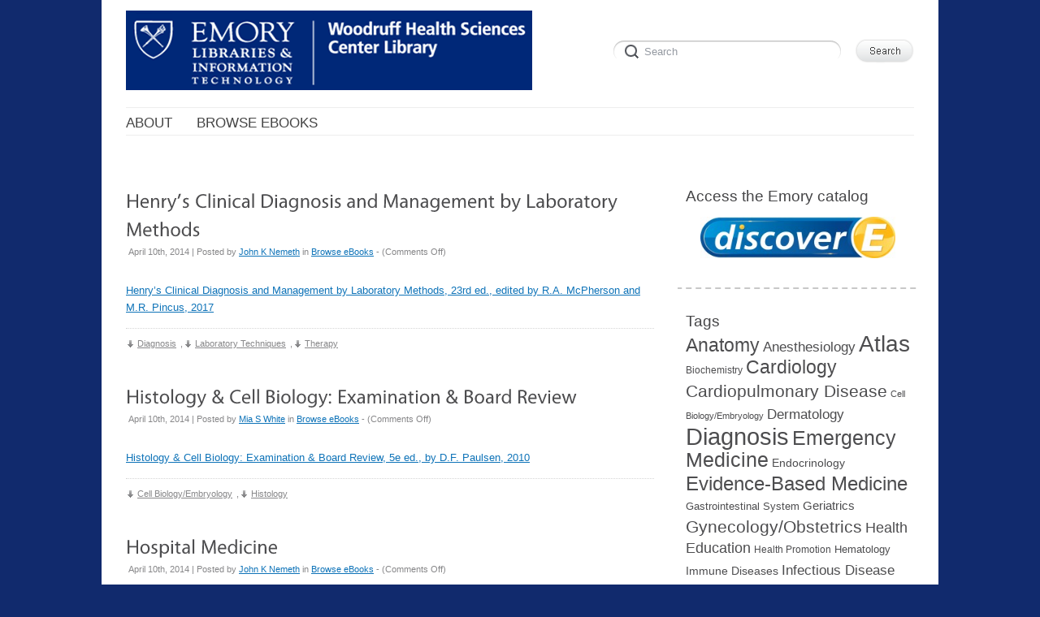

--- FILE ---
content_type: text/html; charset=UTF-8
request_url: https://scholarblogs.emory.edu/whscl-ebooks/category/ebooks/page/7/
body_size: 14426
content:
<!DOCTYPE html>
<html lang="en-US">
<head>
<meta http-equiv="Content-Type" content="text/html; charset=UTF-8" />
<meta name="viewport" content="width=device-width; initial-scale=1.0" />
<title>Woodruff Health Sciences Center Library eBooks | Page 7</title>
<link rel="profile" href="http://gmpg.org/xfn/11" />
<link rel="pingback" href="https://scholarblogs.emory.edu/whscl-ebooks/xmlrpc.php" />
<meta name='robots' content='noindex,nofollow' />
<meta name='robots' content='noindex, nofollow' />
<link rel="alternate" type="application/rss+xml" title="Woodruff Health Sciences Center Library eBooks &raquo; Feed" href="https://scholarblogs.emory.edu/whscl-ebooks/feed/" />
<link rel="alternate" type="application/rss+xml" title="Woodruff Health Sciences Center Library eBooks &raquo; Comments Feed" href="https://scholarblogs.emory.edu/whscl-ebooks/comments/feed/" />
<link rel="alternate" type="application/rss+xml" title="Woodruff Health Sciences Center Library eBooks &raquo; Browse eBooks Category Feed" href="https://scholarblogs.emory.edu/whscl-ebooks/category/ebooks/feed/" />
<style id='wp-img-auto-sizes-contain-inline-css' type='text/css'>
img:is([sizes=auto i],[sizes^="auto," i]){contain-intrinsic-size:3000px 1500px}
/*# sourceURL=wp-img-auto-sizes-contain-inline-css */
</style>
<style id='wp-emoji-styles-inline-css' type='text/css'>

	img.wp-smiley, img.emoji {
		display: inline !important;
		border: none !important;
		box-shadow: none !important;
		height: 1em !important;
		width: 1em !important;
		margin: 0 0.07em !important;
		vertical-align: -0.1em !important;
		background: none !important;
		padding: 0 !important;
	}
/*# sourceURL=wp-emoji-styles-inline-css */
</style>
<style id='wp-block-library-inline-css' type='text/css'>
:root{--wp-block-synced-color:#7a00df;--wp-block-synced-color--rgb:122,0,223;--wp-bound-block-color:var(--wp-block-synced-color);--wp-editor-canvas-background:#ddd;--wp-admin-theme-color:#007cba;--wp-admin-theme-color--rgb:0,124,186;--wp-admin-theme-color-darker-10:#006ba1;--wp-admin-theme-color-darker-10--rgb:0,107,160.5;--wp-admin-theme-color-darker-20:#005a87;--wp-admin-theme-color-darker-20--rgb:0,90,135;--wp-admin-border-width-focus:2px}@media (min-resolution:192dpi){:root{--wp-admin-border-width-focus:1.5px}}.wp-element-button{cursor:pointer}:root .has-very-light-gray-background-color{background-color:#eee}:root .has-very-dark-gray-background-color{background-color:#313131}:root .has-very-light-gray-color{color:#eee}:root .has-very-dark-gray-color{color:#313131}:root .has-vivid-green-cyan-to-vivid-cyan-blue-gradient-background{background:linear-gradient(135deg,#00d084,#0693e3)}:root .has-purple-crush-gradient-background{background:linear-gradient(135deg,#34e2e4,#4721fb 50%,#ab1dfe)}:root .has-hazy-dawn-gradient-background{background:linear-gradient(135deg,#faaca8,#dad0ec)}:root .has-subdued-olive-gradient-background{background:linear-gradient(135deg,#fafae1,#67a671)}:root .has-atomic-cream-gradient-background{background:linear-gradient(135deg,#fdd79a,#004a59)}:root .has-nightshade-gradient-background{background:linear-gradient(135deg,#330968,#31cdcf)}:root .has-midnight-gradient-background{background:linear-gradient(135deg,#020381,#2874fc)}:root{--wp--preset--font-size--normal:16px;--wp--preset--font-size--huge:42px}.has-regular-font-size{font-size:1em}.has-larger-font-size{font-size:2.625em}.has-normal-font-size{font-size:var(--wp--preset--font-size--normal)}.has-huge-font-size{font-size:var(--wp--preset--font-size--huge)}.has-text-align-center{text-align:center}.has-text-align-left{text-align:left}.has-text-align-right{text-align:right}.has-fit-text{white-space:nowrap!important}#end-resizable-editor-section{display:none}.aligncenter{clear:both}.items-justified-left{justify-content:flex-start}.items-justified-center{justify-content:center}.items-justified-right{justify-content:flex-end}.items-justified-space-between{justify-content:space-between}.screen-reader-text{border:0;clip-path:inset(50%);height:1px;margin:-1px;overflow:hidden;padding:0;position:absolute;width:1px;word-wrap:normal!important}.screen-reader-text:focus{background-color:#ddd;clip-path:none;color:#444;display:block;font-size:1em;height:auto;left:5px;line-height:normal;padding:15px 23px 14px;text-decoration:none;top:5px;width:auto;z-index:100000}html :where(.has-border-color){border-style:solid}html :where([style*=border-top-color]){border-top-style:solid}html :where([style*=border-right-color]){border-right-style:solid}html :where([style*=border-bottom-color]){border-bottom-style:solid}html :where([style*=border-left-color]){border-left-style:solid}html :where([style*=border-width]){border-style:solid}html :where([style*=border-top-width]){border-top-style:solid}html :where([style*=border-right-width]){border-right-style:solid}html :where([style*=border-bottom-width]){border-bottom-style:solid}html :where([style*=border-left-width]){border-left-style:solid}html :where(img[class*=wp-image-]){height:auto;max-width:100%}:where(figure){margin:0 0 1em}html :where(.is-position-sticky){--wp-admin--admin-bar--position-offset:var(--wp-admin--admin-bar--height,0px)}@media screen and (max-width:600px){html :where(.is-position-sticky){--wp-admin--admin-bar--position-offset:0px}}

/*# sourceURL=wp-block-library-inline-css */
</style><style id='global-styles-inline-css' type='text/css'>
:root{--wp--preset--aspect-ratio--square: 1;--wp--preset--aspect-ratio--4-3: 4/3;--wp--preset--aspect-ratio--3-4: 3/4;--wp--preset--aspect-ratio--3-2: 3/2;--wp--preset--aspect-ratio--2-3: 2/3;--wp--preset--aspect-ratio--16-9: 16/9;--wp--preset--aspect-ratio--9-16: 9/16;--wp--preset--color--black: #000000;--wp--preset--color--cyan-bluish-gray: #abb8c3;--wp--preset--color--white: #ffffff;--wp--preset--color--pale-pink: #f78da7;--wp--preset--color--vivid-red: #cf2e2e;--wp--preset--color--luminous-vivid-orange: #ff6900;--wp--preset--color--luminous-vivid-amber: #fcb900;--wp--preset--color--light-green-cyan: #7bdcb5;--wp--preset--color--vivid-green-cyan: #00d084;--wp--preset--color--pale-cyan-blue: #8ed1fc;--wp--preset--color--vivid-cyan-blue: #0693e3;--wp--preset--color--vivid-purple: #9b51e0;--wp--preset--gradient--vivid-cyan-blue-to-vivid-purple: linear-gradient(135deg,rgb(6,147,227) 0%,rgb(155,81,224) 100%);--wp--preset--gradient--light-green-cyan-to-vivid-green-cyan: linear-gradient(135deg,rgb(122,220,180) 0%,rgb(0,208,130) 100%);--wp--preset--gradient--luminous-vivid-amber-to-luminous-vivid-orange: linear-gradient(135deg,rgb(252,185,0) 0%,rgb(255,105,0) 100%);--wp--preset--gradient--luminous-vivid-orange-to-vivid-red: linear-gradient(135deg,rgb(255,105,0) 0%,rgb(207,46,46) 100%);--wp--preset--gradient--very-light-gray-to-cyan-bluish-gray: linear-gradient(135deg,rgb(238,238,238) 0%,rgb(169,184,195) 100%);--wp--preset--gradient--cool-to-warm-spectrum: linear-gradient(135deg,rgb(74,234,220) 0%,rgb(151,120,209) 20%,rgb(207,42,186) 40%,rgb(238,44,130) 60%,rgb(251,105,98) 80%,rgb(254,248,76) 100%);--wp--preset--gradient--blush-light-purple: linear-gradient(135deg,rgb(255,206,236) 0%,rgb(152,150,240) 100%);--wp--preset--gradient--blush-bordeaux: linear-gradient(135deg,rgb(254,205,165) 0%,rgb(254,45,45) 50%,rgb(107,0,62) 100%);--wp--preset--gradient--luminous-dusk: linear-gradient(135deg,rgb(255,203,112) 0%,rgb(199,81,192) 50%,rgb(65,88,208) 100%);--wp--preset--gradient--pale-ocean: linear-gradient(135deg,rgb(255,245,203) 0%,rgb(182,227,212) 50%,rgb(51,167,181) 100%);--wp--preset--gradient--electric-grass: linear-gradient(135deg,rgb(202,248,128) 0%,rgb(113,206,126) 100%);--wp--preset--gradient--midnight: linear-gradient(135deg,rgb(2,3,129) 0%,rgb(40,116,252) 100%);--wp--preset--font-size--small: 13px;--wp--preset--font-size--medium: 20px;--wp--preset--font-size--large: 36px;--wp--preset--font-size--x-large: 42px;--wp--preset--spacing--20: 0.44rem;--wp--preset--spacing--30: 0.67rem;--wp--preset--spacing--40: 1rem;--wp--preset--spacing--50: 1.5rem;--wp--preset--spacing--60: 2.25rem;--wp--preset--spacing--70: 3.38rem;--wp--preset--spacing--80: 5.06rem;--wp--preset--shadow--natural: 6px 6px 9px rgba(0, 0, 0, 0.2);--wp--preset--shadow--deep: 12px 12px 50px rgba(0, 0, 0, 0.4);--wp--preset--shadow--sharp: 6px 6px 0px rgba(0, 0, 0, 0.2);--wp--preset--shadow--outlined: 6px 6px 0px -3px rgb(255, 255, 255), 6px 6px rgb(0, 0, 0);--wp--preset--shadow--crisp: 6px 6px 0px rgb(0, 0, 0);}:where(.is-layout-flex){gap: 0.5em;}:where(.is-layout-grid){gap: 0.5em;}body .is-layout-flex{display: flex;}.is-layout-flex{flex-wrap: wrap;align-items: center;}.is-layout-flex > :is(*, div){margin: 0;}body .is-layout-grid{display: grid;}.is-layout-grid > :is(*, div){margin: 0;}:where(.wp-block-columns.is-layout-flex){gap: 2em;}:where(.wp-block-columns.is-layout-grid){gap: 2em;}:where(.wp-block-post-template.is-layout-flex){gap: 1.25em;}:where(.wp-block-post-template.is-layout-grid){gap: 1.25em;}.has-black-color{color: var(--wp--preset--color--black) !important;}.has-cyan-bluish-gray-color{color: var(--wp--preset--color--cyan-bluish-gray) !important;}.has-white-color{color: var(--wp--preset--color--white) !important;}.has-pale-pink-color{color: var(--wp--preset--color--pale-pink) !important;}.has-vivid-red-color{color: var(--wp--preset--color--vivid-red) !important;}.has-luminous-vivid-orange-color{color: var(--wp--preset--color--luminous-vivid-orange) !important;}.has-luminous-vivid-amber-color{color: var(--wp--preset--color--luminous-vivid-amber) !important;}.has-light-green-cyan-color{color: var(--wp--preset--color--light-green-cyan) !important;}.has-vivid-green-cyan-color{color: var(--wp--preset--color--vivid-green-cyan) !important;}.has-pale-cyan-blue-color{color: var(--wp--preset--color--pale-cyan-blue) !important;}.has-vivid-cyan-blue-color{color: var(--wp--preset--color--vivid-cyan-blue) !important;}.has-vivid-purple-color{color: var(--wp--preset--color--vivid-purple) !important;}.has-black-background-color{background-color: var(--wp--preset--color--black) !important;}.has-cyan-bluish-gray-background-color{background-color: var(--wp--preset--color--cyan-bluish-gray) !important;}.has-white-background-color{background-color: var(--wp--preset--color--white) !important;}.has-pale-pink-background-color{background-color: var(--wp--preset--color--pale-pink) !important;}.has-vivid-red-background-color{background-color: var(--wp--preset--color--vivid-red) !important;}.has-luminous-vivid-orange-background-color{background-color: var(--wp--preset--color--luminous-vivid-orange) !important;}.has-luminous-vivid-amber-background-color{background-color: var(--wp--preset--color--luminous-vivid-amber) !important;}.has-light-green-cyan-background-color{background-color: var(--wp--preset--color--light-green-cyan) !important;}.has-vivid-green-cyan-background-color{background-color: var(--wp--preset--color--vivid-green-cyan) !important;}.has-pale-cyan-blue-background-color{background-color: var(--wp--preset--color--pale-cyan-blue) !important;}.has-vivid-cyan-blue-background-color{background-color: var(--wp--preset--color--vivid-cyan-blue) !important;}.has-vivid-purple-background-color{background-color: var(--wp--preset--color--vivid-purple) !important;}.has-black-border-color{border-color: var(--wp--preset--color--black) !important;}.has-cyan-bluish-gray-border-color{border-color: var(--wp--preset--color--cyan-bluish-gray) !important;}.has-white-border-color{border-color: var(--wp--preset--color--white) !important;}.has-pale-pink-border-color{border-color: var(--wp--preset--color--pale-pink) !important;}.has-vivid-red-border-color{border-color: var(--wp--preset--color--vivid-red) !important;}.has-luminous-vivid-orange-border-color{border-color: var(--wp--preset--color--luminous-vivid-orange) !important;}.has-luminous-vivid-amber-border-color{border-color: var(--wp--preset--color--luminous-vivid-amber) !important;}.has-light-green-cyan-border-color{border-color: var(--wp--preset--color--light-green-cyan) !important;}.has-vivid-green-cyan-border-color{border-color: var(--wp--preset--color--vivid-green-cyan) !important;}.has-pale-cyan-blue-border-color{border-color: var(--wp--preset--color--pale-cyan-blue) !important;}.has-vivid-cyan-blue-border-color{border-color: var(--wp--preset--color--vivid-cyan-blue) !important;}.has-vivid-purple-border-color{border-color: var(--wp--preset--color--vivid-purple) !important;}.has-vivid-cyan-blue-to-vivid-purple-gradient-background{background: var(--wp--preset--gradient--vivid-cyan-blue-to-vivid-purple) !important;}.has-light-green-cyan-to-vivid-green-cyan-gradient-background{background: var(--wp--preset--gradient--light-green-cyan-to-vivid-green-cyan) !important;}.has-luminous-vivid-amber-to-luminous-vivid-orange-gradient-background{background: var(--wp--preset--gradient--luminous-vivid-amber-to-luminous-vivid-orange) !important;}.has-luminous-vivid-orange-to-vivid-red-gradient-background{background: var(--wp--preset--gradient--luminous-vivid-orange-to-vivid-red) !important;}.has-very-light-gray-to-cyan-bluish-gray-gradient-background{background: var(--wp--preset--gradient--very-light-gray-to-cyan-bluish-gray) !important;}.has-cool-to-warm-spectrum-gradient-background{background: var(--wp--preset--gradient--cool-to-warm-spectrum) !important;}.has-blush-light-purple-gradient-background{background: var(--wp--preset--gradient--blush-light-purple) !important;}.has-blush-bordeaux-gradient-background{background: var(--wp--preset--gradient--blush-bordeaux) !important;}.has-luminous-dusk-gradient-background{background: var(--wp--preset--gradient--luminous-dusk) !important;}.has-pale-ocean-gradient-background{background: var(--wp--preset--gradient--pale-ocean) !important;}.has-electric-grass-gradient-background{background: var(--wp--preset--gradient--electric-grass) !important;}.has-midnight-gradient-background{background: var(--wp--preset--gradient--midnight) !important;}.has-small-font-size{font-size: var(--wp--preset--font-size--small) !important;}.has-medium-font-size{font-size: var(--wp--preset--font-size--medium) !important;}.has-large-font-size{font-size: var(--wp--preset--font-size--large) !important;}.has-x-large-font-size{font-size: var(--wp--preset--font-size--x-large) !important;}
/*# sourceURL=global-styles-inline-css */
</style>

<style id='classic-theme-styles-inline-css' type='text/css'>
/*! This file is auto-generated */
.wp-block-button__link{color:#fff;background-color:#32373c;border-radius:9999px;box-shadow:none;text-decoration:none;padding:calc(.667em + 2px) calc(1.333em + 2px);font-size:1.125em}.wp-block-file__button{background:#32373c;color:#fff;text-decoration:none}
/*# sourceURL=/wp-includes/css/classic-themes.min.css */
</style>
<link rel='stylesheet' id='cryptx-styles-css' href='https://scholarblogs.emory.edu/whscl-ebooks/wp-content/plugins/cryptx/css/cryptx.css?ver=4.0.10' type='text/css' media='all' />
<link rel='stylesheet' id='default-css' href='https://scholarblogs.emory.edu/whscl-ebooks/wp-content/themes/delicate/style.css' type='text/css' media='all' />
<script type="text/javascript" src="https://scholarblogs.emory.edu/whscl-ebooks/wp-includes/js/jquery/jquery.min.js?ver=3.7.1" id="jquery-core-js"></script>
<script type="text/javascript" src="https://scholarblogs.emory.edu/whscl-ebooks/wp-includes/js/jquery/jquery-migrate.min.js?ver=3.4.1" id="jquery-migrate-js"></script>
<script type="text/javascript" id="cryptx-js-js-extra">
/* <![CDATA[ */
var cryptxConfig = {"iterations":"10000","keyLength":"32","ivLength":"16","saltLength":"16","cipher":"aes-256-gcm"};
//# sourceURL=cryptx-js-js-extra
/* ]]> */
</script>
<script type="text/javascript" src="https://scholarblogs.emory.edu/whscl-ebooks/wp-content/plugins/cryptx/js/cryptx.min.js?ver=4.0.10" id="cryptx-js-js"></script>
<script type="text/javascript" src="https://scholarblogs.emory.edu/whscl-ebooks/wp-content/themes/delicate/js/superfish.js?ver=2.9.2" id="superfish-js"></script>
<script type="text/javascript" src="https://scholarblogs.emory.edu/whscl-ebooks/wp-content/themes/delicate/js/jquery.cycle.all.min.js" id="cycle-js"></script>
<script type="text/javascript" src="https://scholarblogs.emory.edu/whscl-ebooks/wp-content/themes/delicate/js/cufon.js?ver=1.09i" id="cufon-js"></script>
<script type="text/javascript" src="https://scholarblogs.emory.edu/whscl-ebooks/wp-content/themes/delicate/js/Vegur_400.font.js" id="Vegur_400-js"></script>
<link rel="https://api.w.org/" href="https://scholarblogs.emory.edu/whscl-ebooks/wp-json/" /><link rel="alternate" title="JSON" type="application/json" href="https://scholarblogs.emory.edu/whscl-ebooks/wp-json/wp/v2/categories/1" /><link rel="EditURI" type="application/rsd+xml" title="RSD" href="https://scholarblogs.emory.edu/whscl-ebooks/xmlrpc.php?rsd" />
<meta name="generator" content="WordPress 6.9" />
<meta name="template" content="delicate 3.5.5" />
<meta name="generator" content="NattyWP Framework Version 2.1.5" />
<meta name="description" content="Selected eBooks from the WHSC Library collection " />
<link rel="stylesheet" type="text/css" href="https://scholarblogs.emory.edu/whscl-ebooks/wp-content/themes/delicate/functions/css/shortcodes.css" media="screen" /><script type="text/javascript" src="https://scholarblogs.emory.edu/whscl-ebooks/wp-content/themes/delicate/functions/js/shortcode.js"></script><style type="text/css">
	.topnav a {
		font-size: 17px;
	}
	.topnav a {
		color: #454545;
	}
	.topnav a:hover, .topnav ul.children > li > a:hover, .topnav ul.children > li > a:hover span {
		color: #ff0505;
	}
	body {
		font-size: 13px;
	}
	.post {
		color: #4D4D4F;
	}
	.post a {
		color: #0E73B8;
	}
	.post a:hover {
		color: #ff0505;
	}
	#sidebar li.widget, #sidebar h2 {
		color: #454547;
	}
	#sidebar li.widget a {
		color: #4D4D4F;
	}
	#sidebar li.widget a:hover {
		color: #0E73B8;
	}
</style><!--[if IE 6]><style type="text/css">
            img.png {
            filter: expression(
            (runtimeStyle.filter == '') ? runtimeStyle.filter = 'progid:DXImageTransform.Microsoft.AlphaImageLoader(src='+src+', sizingMethod=scale)' : '',
            width = width,
            src = 'https://scholarblogs.emory.edu/whscl-ebooks/wp-content/themes/delicate/images/px.gif');
    }
        </style><![endif]--><!--[if IE 6]><script type="text/javascript" src="https://scholarblogs.emory.edu/whscl-ebooks/wp-content/themes/delicate/js/menu.js"></script><![endif]-->	<style type="text/css">
           .head-img .tagline {color: #333333 !important;}
        .content-pad,
    .slideshow-bg .slideshow, .slideshow-bg .slideshow > div,
    .head-img img {width:970px;}
	</style>
	<style type="text/css" id="custom-background-css">
body.custom-background { background-color: #112a6d; }
</style>
	</head>

<body class="archive paged category category-ebooks category-1 custom-background paged-7 category-paged-7 wp-theme-delicate">
<div class="content-pad">
<div id="header">
	<div id="logo"><a href="https://scholarblogs.emory.edu/whscl-ebooks"><img src="http://scholarblogs.emory.edu/whscl-ebooks/files/2014/05/Blog-Banner-blue2.png" border="0" class="png" alt="Woodruff Health Sciences Center Library eBooks" /></a></div>	     
  <div id="top_search"> 
      <form method="get" id="searchforma" class="search" action="https://scholarblogs.emory.edu/whscl-ebooks/">	
    <input type="text" class="search-input png_crop" title="search" value="Search" onblur="if (!value)value='Search'" onclick="value=''" id="edit-search-theme-form-keys" name="s" />
    <input type="image" alt="Search" title="Search" class="search-submit png_crop" name="op" value="" src="https://scholarblogs.emory.edu/whscl-ebooks/wp-content/themes/delicate/images/submit.png"/>
</form><div style="clear:both;"></div>  </div>
  </div>

<div class="top">
    <div id="menu">	
       <ul id="nav-ie" class="topnav fl fr sf-js-enabled sf-shadow"><li id="menu-item-49" class="menu-item menu-item-type-post_type menu-item-object-page menu-item-home menu-item-49"><a href="https://scholarblogs.emory.edu/whscl-ebooks/"><span>About</span></a></li>
<li id="menu-item-52" class="menu-item menu-item-type-taxonomy menu-item-object-category current-menu-item menu-item-52"><a href="https://scholarblogs.emory.edu/whscl-ebooks/category/ebooks/" aria-current="page"><span>Browse eBooks</span></a></li>
</ul>    </div>                
</div> <!-- END top -->
<div class="clear"></div>
<div class="head-img">
  </div>
<!-- END Header -->      

    
<div id="main">		
	<div class="columns">
     <div class="narrowcolumn no">
          							
			<div class="post-1258 post type-post status-publish format-standard hentry category-ebooks tag-diagnosis tag-laboratory-techniques tag-therapy">
            	
                <div class="title">
				<h2><a href="https://scholarblogs.emory.edu/whscl-ebooks/henrys-clinical-diagnosis-and-management-by-laboratory-methods/" rel="bookmark" title="Henry&#8217;s Clinical Diagnosis and Management by Laboratory Methods">Henry&#8217;s Clinical Diagnosis and Management by Laboratory Methods</a></h2>
                <small>April 10th, 2014 | Posted by <span class="author"><span class="author vcard"><a class="url fn n" href="https://scholarblogs.emory.edu/whscl-ebooks/author/jnemeth/" title="View all posts by John K Nemeth">John K Nemeth</a></span></span> in <a href="https://scholarblogs.emory.edu/whscl-ebooks/category/ebooks/" rel="category tag">Browse eBooks</a> - (<span>Comments Off<span class="screen-reader-text"> on Henry&#8217;s Clinical Diagnosis and Management by Laboratory Methods</span></span>)</small>                 </div>              
				<div class="entry">
          <p><a href="http://proxy.library.emory.edu/login?url=https://www.clinicalkey.com/dura/browse/bookChapter/3-s2.0-C20090459154" target="_blank">Henry&#8217;s Clinical Diagnosis and Management by Laboratory Methods, 23rd ed., edited by R.A. McPherson and M.R. Pincus, 2017</a></p>
           <div class="clear"></div>
        </div>              
                
				<p class="postmetadata">
           <span class="category"><a href="https://scholarblogs.emory.edu/whscl-ebooks/tag/diagnosis/" rel="tag">Diagnosis</a>, <a href="https://scholarblogs.emory.edu/whscl-ebooks/tag/laboratory-techniques/" rel="tag">Laboratory Techniques</a>, <a href="https://scholarblogs.emory.edu/whscl-ebooks/tag/therapy/" rel="tag">Therapy</a></span>   
				</p>
			</div>			
								
			<div class="post-781 post type-post status-publish format-standard hentry category-ebooks tag-cellular-biology tag-histology">
            	
                <div class="title">
				<h2><a href="https://scholarblogs.emory.edu/whscl-ebooks/histology-cell-biology-examination-board-review/" rel="bookmark" title="Histology &amp; Cell Biology: Examination &amp; Board Review">Histology &amp; Cell Biology: Examination &amp; Board Review</a></h2>
                <small>April 10th, 2014 | Posted by <span class="author"><span class="author vcard"><a class="url fn n" href="https://scholarblogs.emory.edu/whscl-ebooks/author/msohn01/" title="View all posts by Mia S White">Mia S White</a></span></span> in <a href="https://scholarblogs.emory.edu/whscl-ebooks/category/ebooks/" rel="category tag">Browse eBooks</a> - (<span>Comments Off<span class="screen-reader-text"> on Histology &amp; Cell Biology: Examination &amp; Board Review</span></span>)</small>                 </div>              
				<div class="entry">
          <p><a title="Histology &amp; Cell Biology: Examination &amp; Board Review" href="http://proxy.library.emory.edu/login?url=http://accessmedicine.mhmedical.com/book.aspx?bookID=563" target="_blank">Histology &amp; Cell Biology: Examination &amp; Board Review, 5e ed., by D.F. Paulsen, 2010</a></p>
           <div class="clear"></div>
        </div>              
                
				<p class="postmetadata">
           <span class="category"><a href="https://scholarblogs.emory.edu/whscl-ebooks/tag/cellular-biology/" rel="tag">Cell Biology/Embryology</a>, <a href="https://scholarblogs.emory.edu/whscl-ebooks/tag/histology/" rel="tag">Histology</a></span>   
				</p>
			</div>			
								
			<div class="post-716 post type-post status-publish format-standard hentry category-ebooks tag-medicine tag-therapy">
            	
                <div class="title">
				<h2><a href="https://scholarblogs.emory.edu/whscl-ebooks/hospital-medicine/" rel="bookmark" title="Hospital Medicine">Hospital Medicine</a></h2>
                <small>April 10th, 2014 | Posted by <span class="author"><span class="author vcard"><a class="url fn n" href="https://scholarblogs.emory.edu/whscl-ebooks/author/jnemeth/" title="View all posts by John K Nemeth">John K Nemeth</a></span></span> in <a href="https://scholarblogs.emory.edu/whscl-ebooks/category/ebooks/" rel="category tag">Browse eBooks</a> - (<span>Comments Off<span class="screen-reader-text"> on Hospital Medicine</span></span>)</small>                 </div>              
				<div class="entry">
          <p><a href="http://proxy.library.emory.edu/login?url=http://gateway.ovid.com/ovidweb.cgi?T=JS&amp;MODE=ovid&amp;NEWS=n&amp;PAGE=main&amp;D=baov&amp;PCOSTART=hosm" target="_blank">Hospital Medicine, 2nd ed., edited by R.M. Wachter, 2005</a></p>
           <div class="clear"></div>
        </div>              
                
				<p class="postmetadata">
           <span class="category"><a href="https://scholarblogs.emory.edu/whscl-ebooks/tag/medicine/" rel="tag">Medicine</a>, <a href="https://scholarblogs.emory.edu/whscl-ebooks/tag/therapy/" rel="tag">Therapy</a></span>   
				</p>
			</div>			
								
			<div class="post-57 post type-post status-publish format-standard hentry category-ebooks tag-writing">
            	
                <div class="title">
				<h2><a href="https://scholarblogs.emory.edu/whscl-ebooks/how-to-write-publish-and-present-in-the-health-sciences/" rel="bookmark" title="How to Write, Publish, and Present in the Health Sciences">How to Write, Publish, and Present in the Health Sciences</a></h2>
                <small>April 10th, 2014 | Posted by <span class="author"><span class="author vcard"><a class="url fn n" href="https://scholarblogs.emory.edu/whscl-ebooks/author/srpeter/" title="View all posts by Shenita">Shenita</a></span></span> in <a href="https://scholarblogs.emory.edu/whscl-ebooks/category/ebooks/" rel="category tag">Browse eBooks</a> - (<span>Comments Off<span class="screen-reader-text"> on How to Write, Publish, and Present in the Health Sciences</span></span>)</small>                 </div>              
				<div class="entry">
          <p><a href="http://libcat1.cc.emory.edu:32888/DB=R2L-1597" target="_blank">How to Write, Publish, and Present in the Health Sciences, by T. Lang, 2010</a></p>
           <div class="clear"></div>
        </div>              
                
				<p class="postmetadata">
           <span class="category"><a href="https://scholarblogs.emory.edu/whscl-ebooks/tag/writing/" rel="tag">Writing</a></span>   
				</p>
			</div>			
								
			<div class="post-161 post type-post status-publish format-standard hentry category-ebooks tag-anatomy tag-cellular-biology">
            	
                <div class="title">
				<h2><a href="https://scholarblogs.emory.edu/whscl-ebooks/human-embryology-and-developmental-biology/" rel="bookmark" title="Human Embryology and Developmental Biology">Human Embryology and Developmental Biology</a></h2>
                <small>April 10th, 2014 | Posted by <span class="author"><span class="author vcard"><a class="url fn n" href="https://scholarblogs.emory.edu/whscl-ebooks/author/srpeter/" title="View all posts by Shenita">Shenita</a></span></span> in <a href="https://scholarblogs.emory.edu/whscl-ebooks/category/ebooks/" rel="category tag">Browse eBooks</a> - (<span>Comments Off<span class="screen-reader-text"> on Human Embryology and Developmental Biology</span></span>)</small>                 </div>              
				<div class="entry">
          <p><a href="http://site.ebrary.com.proxy.library.emory.edu/lib/emoryac/docDetail.action?docID=10648607" target="_blank">Human Embryology and Developmental Biology, by B. Carlson, 2014</a></li>
</ul>
           <div class="clear"></div>
        </div>              
                
				<p class="postmetadata">
           <span class="category"><a href="https://scholarblogs.emory.edu/whscl-ebooks/tag/anatomy/" rel="tag">Anatomy</a>, <a href="https://scholarblogs.emory.edu/whscl-ebooks/tag/cellular-biology/" rel="tag">Cell Biology/Embryology</a></span>   
				</p>
			</div>			
								
			<div class="post-366 post type-post status-publish format-standard hentry category-ebooks tag-health-education tag-nursing">
            	
                <div class="title">
				<h2><a href="https://scholarblogs.emory.edu/whscl-ebooks/human-simulation-for-nursing-and-health-professions-2012/" rel="bookmark" title="Human Simulation for Nursing and Health Professions, 2012">Human Simulation for Nursing and Health Professions, 2012</a></h2>
                <small>April 10th, 2014 | Posted by <span class="author"><span class="author vcard"><a class="url fn n" href="https://scholarblogs.emory.edu/whscl-ebooks/author/libbrb/" title="View all posts by Bonita R Bryan">Bonita R Bryan</a></span></span> in <a href="https://scholarblogs.emory.edu/whscl-ebooks/category/ebooks/" rel="category tag">Browse eBooks</a> - (<span>Comments Off<span class="screen-reader-text"> on Human Simulation for Nursing and Health Professions, 2012</span></span>)</small>                 </div>              
				<div class="entry">
          <p><a title="Human Simulation for Nursing and Health Professions" href="http://libcat1.cc.emory.edu:32888/DB=humsimprof" target="_blank">Human Simulation for Nursing and Health Professions, by L. Wilson and L. Rockstraw, 2012.</a></p>
           <div class="clear"></div>
        </div>              
                
				<p class="postmetadata">
           <span class="category"><a href="https://scholarblogs.emory.edu/whscl-ebooks/tag/health-education/" rel="tag">Health Education</a>, <a href="https://scholarblogs.emory.edu/whscl-ebooks/tag/nursing/" rel="tag">Nursing</a></span>   
				</p>
			</div>			
								
			<div class="post-1260 post type-post status-publish format-standard hentry category-ebooks tag-infectious-disease">
            	
                <div class="title">
				<h2><a href="https://scholarblogs.emory.edu/whscl-ebooks/hunters-tropical-medicine-and-emerging-infectious-diseases/" rel="bookmark" title="Hunter&#8217;s Tropical Medicine and Emerging Infectious Diseases">Hunter&#8217;s Tropical Medicine and Emerging Infectious Diseases</a></h2>
                <small>April 10th, 2014 | Posted by <span class="author"><span class="author vcard"><a class="url fn n" href="https://scholarblogs.emory.edu/whscl-ebooks/author/jnemeth/" title="View all posts by John K Nemeth">John K Nemeth</a></span></span> in <a href="https://scholarblogs.emory.edu/whscl-ebooks/category/ebooks/" rel="category tag">Browse eBooks</a> - (<span>Comments Off<span class="screen-reader-text"> on Hunter&#8217;s Tropical Medicine and Emerging Infectious Diseases</span></span>)</small>                 </div>              
				<div class="entry">
          <p><a href="http://proxy.library.emory.edu/login?url=https://www.clinicalkey.com/dura/browse/bookChapter/3-s2.0-C20090519344" target="_blank">Hunter&#8217;s Tropical Medicine and Emerging Infectious Diseases, 9th ed., edited by A.J. Magill; D.R. Hill; et al., 2013</a></p>
           <div class="clear"></div>
        </div>              
                
				<p class="postmetadata">
           <span class="category"><a href="https://scholarblogs.emory.edu/whscl-ebooks/tag/infectious-disease/" rel="tag">Infectious Disease</a></span>   
				</p>
			</div>			
								
			<div class="post-783 post type-post status-publish format-standard hentry category-ebooks tag-cardiopulmonary-disease">
            	
                <div class="title">
				<h2><a href="https://scholarblogs.emory.edu/whscl-ebooks/hursts-the-heart/" rel="bookmark" title="Hurst&#8217;s The Heart">Hurst&#8217;s The Heart</a></h2>
                <small>April 10th, 2014 | Posted by <span class="author"><span class="author vcard"><a class="url fn n" href="https://scholarblogs.emory.edu/whscl-ebooks/author/msohn01/" title="View all posts by Mia S White">Mia S White</a></span></span> in <a href="https://scholarblogs.emory.edu/whscl-ebooks/category/ebooks/" rel="category tag">Browse eBooks</a> - (<span>Comments Off<span class="screen-reader-text"> on Hurst&#8217;s The Heart</span></span>)</small>                 </div>              
				<div class="entry">
          <p><a title="Hurst's The Heart" href="http://accessmedicine.mhmedical.com.proxy.library.emory.edu/book.aspx?bookid=2046" target="_blank" rel="noopener">Hurst&#8217;s The Heart, 14e ed., edited by V. Fuster et al., 2017</a></p>
           <div class="clear"></div>
        </div>              
                
				<p class="postmetadata">
           <span class="category"><a href="https://scholarblogs.emory.edu/whscl-ebooks/tag/cardiopulmonary-disease/" rel="tag">Cardiopulmonary Disease</a></span>   
				</p>
			</div>			
								
			<div class="post-1262 post type-post status-publish format-standard hentry category-ebooks tag-cardiopulmonary-disease">
            	
                <div class="title">
				<h2><a href="https://scholarblogs.emory.edu/whscl-ebooks/hypertension-a-companion-to-braunwalds-heart-disease/" rel="bookmark" title="Hypertension: A Companion to Braunwald’s Heart Disease">Hypertension: A Companion to Braunwald’s Heart Disease</a></h2>
                <small>April 10th, 2014 | Posted by <span class="author"><span class="author vcard"><a class="url fn n" href="https://scholarblogs.emory.edu/whscl-ebooks/author/jnemeth/" title="View all posts by John K Nemeth">John K Nemeth</a></span></span> in <a href="https://scholarblogs.emory.edu/whscl-ebooks/category/ebooks/" rel="category tag">Browse eBooks</a> - (<span>Comments Off<span class="screen-reader-text"> on Hypertension: A Companion to Braunwald’s Heart Disease</span></span>)</small>                 </div>              
				<div class="entry">
          <p><a href="http://proxy.library.emory.edu/login?url=https://www.clinicalkey.com/dura/browse/bookChapter/3-s2.0-C20090633894" target="_blank">Hypertension: A Companion to Braunwald’s Heart Disease, 2nd ed., H.R. Black and W.J. Elliot, 2013</a></p>
           <div class="clear"></div>
        </div>              
                
				<p class="postmetadata">
           <span class="category"><a href="https://scholarblogs.emory.edu/whscl-ebooks/tag/cardiopulmonary-disease/" rel="tag">Cardiopulmonary Disease</a></span>   
				</p>
			</div>			
								
			<div class="post-1349 post type-post status-publish format-standard hentry category-ebooks tag-medical-illustration">
            	
                <div class="title">
				<h2><a href="https://scholarblogs.emory.edu/whscl-ebooks/illustrated-handbook-of-toxicology/" rel="bookmark" title="Illustrated Handbook of Toxicology">Illustrated Handbook of Toxicology</a></h2>
                <small>April 10th, 2014 | Posted by <span class="author"><span class="author vcard"><a class="url fn n" href="https://scholarblogs.emory.edu/whscl-ebooks/author/libbrb/" title="View all posts by Bonita R Bryan">Bonita R Bryan</a></span></span> in <a href="https://scholarblogs.emory.edu/whscl-ebooks/category/ebooks/" rel="category tag">Browse eBooks</a> - (<span>Comments Off<span class="screen-reader-text"> on Illustrated Handbook of Toxicology</span></span>)</small>                 </div>              
				<div class="entry">
          <p><a title="Illustrated Handbook of Toxicology" href="http://proxy.library.emory.edu/login?url=http://ebooks.thieme.com/pdfreader/illustrated-handbook-toxicology" target="_blank">Illustrated Handbook of Toxicology, by F-X, Reichl, 2011</a></p>
           <div class="clear"></div>
        </div>              
                
				<p class="postmetadata">
           <span class="category"><a href="https://scholarblogs.emory.edu/whscl-ebooks/tag/medical-illustration/" rel="tag">Medical Illustration</a></span>   
				</p>
			</div>			
								
			<div class="post-233 post type-post status-publish format-standard hentry category-ebooks tag-radiology tag-therapy">
            	
                <div class="title">
				<h2><a href="https://scholarblogs.emory.edu/whscl-ebooks/image-guided-and-adaptive-radiation-therapy/" rel="bookmark" title="Image-Guided and Adaptive Radiation Therapy">Image-Guided and Adaptive Radiation Therapy</a></h2>
                <small>April 10th, 2014 | Posted by <span class="author"><span class="author vcard"><a class="url fn n" href="https://scholarblogs.emory.edu/whscl-ebooks/author/srpeter/" title="View all posts by Shenita">Shenita</a></span></span> in <a href="https://scholarblogs.emory.edu/whscl-ebooks/category/ebooks/" rel="category tag">Browse eBooks</a> - (<span>Comments Off<span class="screen-reader-text"> on Image-Guided and Adaptive Radiation Therapy</span></span>)</small>                 </div>              
				<div class="entry">
          <p><a href="http://libcat1.cc.emory.edu:32888/DB=R2L-1941" target="_blank">Image-Guided and Adaptive Radiation Therapy, 1st ed., by R. Timmerman and L. Xing, 2010</a></p>
           <div class="clear"></div>
        </div>              
                
				<p class="postmetadata">
           <span class="category"><a href="https://scholarblogs.emory.edu/whscl-ebooks/tag/radiology/" rel="tag">Radiology</a>, <a href="https://scholarblogs.emory.edu/whscl-ebooks/tag/therapy/" rel="tag">Therapy</a></span>   
				</p>
			</div>			
								
			<div class="post-235 post type-post status-publish format-standard hentry category-ebooks tag-geriatrics tag-therapy">
            	
                <div class="title">
				<h2><a href="https://scholarblogs.emory.edu/whscl-ebooks/improving-care-for-the-end-of-life/" rel="bookmark" title="Improving Care for the End of Life">Improving Care for the End of Life</a></h2>
                <small>April 10th, 2014 | Posted by <span class="author"><span class="author vcard"><a class="url fn n" href="https://scholarblogs.emory.edu/whscl-ebooks/author/srpeter/" title="View all posts by Shenita">Shenita</a></span></span> in <a href="https://scholarblogs.emory.edu/whscl-ebooks/category/ebooks/" rel="category tag">Browse eBooks</a> - (<span>Comments Off<span class="screen-reader-text"> on Improving Care for the End of Life</span></span>)</small>                 </div>              
				<div class="entry">
          <p><a href="http://libcat1.cc.emory.edu:32888/DB=R2L-723" target="_blank">Improving Care for the End of Life, 2nd ed., by J. Lynn et al., 2008</a></p>
           <div class="clear"></div>
        </div>              
                
				<p class="postmetadata">
           <span class="category"><a href="https://scholarblogs.emory.edu/whscl-ebooks/tag/geriatrics/" rel="tag">Geriatrics</a>, <a href="https://scholarblogs.emory.edu/whscl-ebooks/tag/therapy/" rel="tag">Therapy</a></span>   
				</p>
			</div>			
								
			<div class="post-261 post type-post status-publish format-standard hentry category-ebooks tag-emergency-medicine tag-therapy">
            	
                <div class="title">
				<h2><a href="https://scholarblogs.emory.edu/whscl-ebooks/improvised-medicine-proving-care-in-extreme-environments/" rel="bookmark" title="Improvised Medicine: Providing Care in Extreme Environments">Improvised Medicine: Providing Care in Extreme Environments</a></h2>
                <small>April 10th, 2014 | Posted by <span class="author"><span class="author vcard"><a class="url fn n" href="https://scholarblogs.emory.edu/whscl-ebooks/author/msohn01/" title="View all posts by Mia S White">Mia S White</a></span></span> in <a href="https://scholarblogs.emory.edu/whscl-ebooks/category/ebooks/" rel="category tag">Browse eBooks</a> - (<span>Comments Off<span class="screen-reader-text"> on Improvised Medicine: Providing Care in Extreme Environments</span></span>)</small>                 </div>              
				<div class="entry">
          <p><a title="Improvised Medicine" href="http://proxy.library.emory.edu/login?url=http://accessemergencymedicine.mhmedical.com/book.aspx?bookID=666" target="_blank">Improvised Medicine: Providing Care in Extreme Environments, by K.V. Iserson, 2012</a></p>
           <div class="clear"></div>
        </div>              
                
				<p class="postmetadata">
           <span class="category"><a href="https://scholarblogs.emory.edu/whscl-ebooks/tag/emergency-medicine/" rel="tag">Emergency Medicine</a>, <a href="https://scholarblogs.emory.edu/whscl-ebooks/tag/therapy/" rel="tag">Therapy</a></span>   
				</p>
			</div>			
								
			<div class="post-1264 post type-post status-publish format-standard hentry category-ebooks tag-infectious-disease">
            	
                <div class="title">
				<h2><a href="https://scholarblogs.emory.edu/whscl-ebooks/infectious-diseases-2/" rel="bookmark" title="Infectious Diseases">Infectious Diseases</a></h2>
                <small>April 10th, 2014 | Posted by <span class="author"><span class="author vcard"><a class="url fn n" href="https://scholarblogs.emory.edu/whscl-ebooks/author/jnemeth/" title="View all posts by John K Nemeth">John K Nemeth</a></span></span> in <a href="https://scholarblogs.emory.edu/whscl-ebooks/category/ebooks/" rel="category tag">Browse eBooks</a> - (<span>Comments Off<span class="screen-reader-text"> on Infectious Diseases</span></span>)</small>                 </div>              
				<div class="entry">
          <p><a href="http://proxy.library.emory.edu/login?url=https://www.clinicalkey.com/dura/browse/bookChapter/3-s2.0-B9780323045797X00019" target="_blank">Infectious Diseases, 3rd ed., J. Cohen; S.M. Opal; et al., 2010 </a></p>
           <div class="clear"></div>
        </div>              
                
				<p class="postmetadata">
           <span class="category"><a href="https://scholarblogs.emory.edu/whscl-ebooks/tag/infectious-disease/" rel="tag">Infectious Disease</a></span>   
				</p>
			</div>			
								
			<div class="post-1140 post type-post status-publish format-standard hentry category-ebooks tag-medicine">
            	
                <div class="title">
				<h2><a href="https://scholarblogs.emory.edu/whscl-ebooks/integrative-medicine/" rel="bookmark" title="Integrative Medicine">Integrative Medicine</a></h2>
                <small>April 10th, 2014 | Posted by <span class="author"><span class="author vcard"><a class="url fn n" href="https://scholarblogs.emory.edu/whscl-ebooks/author/srpeter/" title="View all posts by Shenita">Shenita</a></span></span> in <a href="https://scholarblogs.emory.edu/whscl-ebooks/category/ebooks/" rel="category tag">Browse eBooks</a> - (<span>Comments Off<span class="screen-reader-text"> on Integrative Medicine</span></span>)</small>                 </div>              
				<div class="entry">
          <p><a href="http://proxy.library.emory.edu/login?url=https://www.clinicalkey.com/dura/browse/bookChapter/3-s2.0-C20090424516">Integrative Medicine, 3rd ed., edited by D. Rakel,  2012 </a></p>
           <div class="clear"></div>
        </div>              
                
				<p class="postmetadata">
           <span class="category"><a href="https://scholarblogs.emory.edu/whscl-ebooks/tag/medicine/" rel="tag">Medicine</a></span>   
				</p>
			</div>			
								
			<div class="post-718 post type-post status-publish format-standard hentry category-ebooks tag-medicine tag-therapy">
            	
                <div class="title">
				<h2><a href="https://scholarblogs.emory.edu/whscl-ebooks/irwin-and-rippes-intensive-care-medicine/" rel="bookmark" title="Irwin and Rippe&#8217;s Intensive Care Medicine">Irwin and Rippe&#8217;s Intensive Care Medicine</a></h2>
                <small>April 9th, 2014 | Posted by <span class="author"><span class="author vcard"><a class="url fn n" href="https://scholarblogs.emory.edu/whscl-ebooks/author/jnemeth/" title="View all posts by John K Nemeth">John K Nemeth</a></span></span> in <a href="https://scholarblogs.emory.edu/whscl-ebooks/category/ebooks/" rel="category tag">Browse eBooks</a> - (<span>Comments Off<span class="screen-reader-text"> on Irwin and Rippe&#8217;s Intensive Care Medicine</span></span>)</small>                 </div>              
				<div class="entry">
          <p><a href="http://proxy.library.emory.edu/login?url=http://gateway.ovid.com/ovidweb.cgi?T=JS&amp;MODE=ovid&amp;NEWS=n&amp;PAGE=main&amp;D=baov&amp;PCOSTART=2528irw" target="_blank">Irwin and Rippe&#8217;s Intensive Care Medicine, 7th ed., edited by R.S. Irwin and J.M. Rippe, 2011</a></p>
           <div class="clear"></div>
        </div>              
                
				<p class="postmetadata">
           <span class="category"><a href="https://scholarblogs.emory.edu/whscl-ebooks/tag/medicine/" rel="tag">Medicine</a>, <a href="https://scholarblogs.emory.edu/whscl-ebooks/tag/therapy/" rel="tag">Therapy</a></span>   
				</p>
			</div>			
								
			<div class="post-785 post type-post status-publish format-standard hentry category-ebooks tag-medicine tag-microbiology">
            	
                <div class="title">
				<h2><a href="https://scholarblogs.emory.edu/whscl-ebooks/jawetz-melnick-adelbergs-medical-microbiology-26e-ed-edited-by-g-f-brooks-2013/" rel="bookmark" title="Jawetz, Melnick, &amp; Adelberg&#8217;s Medical Microbiology">Jawetz, Melnick, &amp; Adelberg&#8217;s Medical Microbiology</a></h2>
                <small>April 9th, 2014 | Posted by <span class="author"><span class="author vcard"><a class="url fn n" href="https://scholarblogs.emory.edu/whscl-ebooks/author/msohn01/" title="View all posts by Mia S White">Mia S White</a></span></span> in <a href="https://scholarblogs.emory.edu/whscl-ebooks/category/ebooks/" rel="category tag">Browse eBooks</a> - (<span>Comments Off<span class="screen-reader-text"> on Jawetz, Melnick, &amp; Adelberg&#8217;s Medical Microbiology</span></span>)</small>                 </div>              
				<div class="entry">
          <p><a title="Jawetz, Melnick, &amp; Adelberg's Medical Microbiology" href="http://proxy.library.emory.edu/login?url=http://accessmedicine.mhmedical.com/book.aspx?bookID=504" target="_blank">Jawetz, Melnick, &amp; Adelberg&#8217;s Medical Microbiology, 26e ed., edited by G.F. Brooks, 2013</a></p>
           <div class="clear"></div>
        </div>              
                
				<p class="postmetadata">
           <span class="category"><a href="https://scholarblogs.emory.edu/whscl-ebooks/tag/medicine/" rel="tag">Medicine</a>, <a href="https://scholarblogs.emory.edu/whscl-ebooks/tag/microbiology/" rel="tag">Microbiology</a></span>   
				</p>
			</div>			
								
			<div class="post-1268 post type-post status-publish format-standard hentry category-ebooks">
            	
                <div class="title">
				<h2><a href="https://scholarblogs.emory.edu/whscl-ebooks/jekels-epidemiology-biostatistics-preventive-medicine-and-public-health/" rel="bookmark" title="Jekel&#8217;s Epidemiology, Biostatistics, Preventive Medicine, and Public Health">Jekel&#8217;s Epidemiology, Biostatistics, Preventive Medicine, and Public Health</a></h2>
                <small>April 9th, 2014 | Posted by <span class="author"><span class="author vcard"><a class="url fn n" href="https://scholarblogs.emory.edu/whscl-ebooks/author/jnemeth/" title="View all posts by John K Nemeth">John K Nemeth</a></span></span> in <a href="https://scholarblogs.emory.edu/whscl-ebooks/category/ebooks/" rel="category tag">Browse eBooks</a> - (<span>Comments Off<span class="screen-reader-text"> on Jekel&#8217;s Epidemiology, Biostatistics, Preventive Medicine, and Public Health</span></span>)</small>                 </div>              
				<div class="entry">
          <p><a href="http://proxy.library.emory.edu/login?url=https://www.clinicalkey.com/dura/browse/bookChapter/3-s2.0-C20100656549" target="_blank">Jekel&#8217;s Epidemiology, Biostatistics, Preventive Medicine, and Public Health  2014</a></p>
           <div class="clear"></div>
        </div>              
                
				<p class="postmetadata">
           <span class="category"></span>   
				</p>
			</div>			
								
			<div class="post-598 post type-post status-publish format-standard hentry category-ebooks tag-infectious-disease tag-pharmacology">
            	
                <div class="title">
				<h2><a href="https://scholarblogs.emory.edu/whscl-ebooks/johns-hopkins-abx-guide-edited-by-j-d-bartlett-2014/" rel="bookmark" title="Johns Hopkins ABX Guide">Johns Hopkins ABX Guide</a></h2>
                <small>April 9th, 2014 | Posted by <span class="author"><span class="author vcard"><a class="url fn n" href="https://scholarblogs.emory.edu/whscl-ebooks/author/libbrb/" title="View all posts by Bonita R Bryan">Bonita R Bryan</a></span></span> in <a href="https://scholarblogs.emory.edu/whscl-ebooks/category/ebooks/" rel="category tag">Browse eBooks</a> - (<span>Comments Off<span class="screen-reader-text"> on Johns Hopkins ABX Guide</span></span>)</small>                 </div>              
				<div class="entry">
          <p><a title="Johns Hopkins ABX Guide" href="http://libcat1.cc.emory.edu:32888/db=jhabxg" target="_blank">Johns Hopkins ABX Guide, edited by J.D. Bartlett, 2014</a></p>
           <div class="clear"></div>
        </div>              
                
				<p class="postmetadata">
           <span class="category"><a href="https://scholarblogs.emory.edu/whscl-ebooks/tag/infectious-disease/" rel="tag">Infectious Disease</a>, <a href="https://scholarblogs.emory.edu/whscl-ebooks/tag/pharmacology/" rel="tag">Pharmacology</a></span>   
				</p>
			</div>			
								
			<div class="post-601 post type-post status-publish format-standard hentry category-ebooks tag-endocrinology">
            	
                <div class="title">
				<h2><a href="https://scholarblogs.emory.edu/whscl-ebooks/johns-hopkins-diabetes-guide-edited-by-r-r-kalyani-2014/" rel="bookmark" title="Johns Hopkins Diabetes Guide">Johns Hopkins Diabetes Guide</a></h2>
                <small>April 9th, 2014 | Posted by <span class="author"><span class="author vcard"><a class="url fn n" href="https://scholarblogs.emory.edu/whscl-ebooks/author/libbrb/" title="View all posts by Bonita R Bryan">Bonita R Bryan</a></span></span> in <a href="https://scholarblogs.emory.edu/whscl-ebooks/category/ebooks/" rel="category tag">Browse eBooks</a> - (<span>Comments Off<span class="screen-reader-text"> on Johns Hopkins Diabetes Guide</span></span>)</small>                 </div>              
				<div class="entry">
          <p><a title="Johns Hopkins Diabetes Guide" href="http://libcat1.cc.emory.edu:32888/db=jhdiag" target="_blank">Johns Hopkins Diabetes Guide, edited by R.R. Kalyani, 2014</a></p>
           <div class="clear"></div>
        </div>              
                
				<p class="postmetadata">
           <span class="category"><a href="https://scholarblogs.emory.edu/whscl-ebooks/tag/endocrinology/" rel="tag">Endocrinology</a></span>   
				</p>
			</div>			
								
			<div class="post-604 post type-post status-publish format-standard hentry category-ebooks tag-immune-diseases">
            	
                <div class="title">
				<h2><a href="https://scholarblogs.emory.edu/whscl-ebooks/johns-hopkins-hiv-guide-edited-by-j-e-gallant-2014/" rel="bookmark" title="Johns Hopkins HIV Guide">Johns Hopkins HIV Guide</a></h2>
                <small>April 9th, 2014 | Posted by <span class="author"><span class="author vcard"><a class="url fn n" href="https://scholarblogs.emory.edu/whscl-ebooks/author/libbrb/" title="View all posts by Bonita R Bryan">Bonita R Bryan</a></span></span> in <a href="https://scholarblogs.emory.edu/whscl-ebooks/category/ebooks/" rel="category tag">Browse eBooks</a> - (<span>Comments Off<span class="screen-reader-text"> on Johns Hopkins HIV Guide</span></span>)</small>                 </div>              
				<div class="entry">
          <p><a title="Johns Hopkins HIV Guide" href="http://libcat1.cc.emory.edu:32888/db=jhhivg" target="_blank">Johns Hopkins HIV Guide, edited by J.E. Gallant, 2014 </a></p>
           <div class="clear"></div>
        </div>              
                
				<p class="postmetadata">
           <span class="category"><a href="https://scholarblogs.emory.edu/whscl-ebooks/tag/immune-diseases/" rel="tag">Immune Diseases</a></span>   
				</p>
			</div>			
								
			<div class="post-1270 post type-post status-publish format-standard hentry category-ebooks tag-cardiology tag-surgery tag-therapy">
            	
                <div class="title">
				<h2><a href="https://scholarblogs.emory.edu/whscl-ebooks/johns-hopkins-manual-of-cardiac-surgical-care-the/" rel="bookmark" title="The Johns Hopkins Manual of Cardiac Surgical Care">The Johns Hopkins Manual of Cardiac Surgical Care</a></h2>
                <small>April 9th, 2014 | Posted by <span class="author"><span class="author vcard"><a class="url fn n" href="https://scholarblogs.emory.edu/whscl-ebooks/author/jnemeth/" title="View all posts by John K Nemeth">John K Nemeth</a></span></span> in <a href="https://scholarblogs.emory.edu/whscl-ebooks/category/ebooks/" rel="category tag">Browse eBooks</a> - (<span>Comments Off<span class="screen-reader-text"> on The Johns Hopkins Manual of Cardiac Surgical Care</span></span>)</small>                 </div>              
				<div class="entry">
          <p><a href="http://proxy.library.emory.edu/login?url=https://www.clinicalkey.com/dura/browse/bookChapter/3-s2.0-B9780323018104X10000" target="_blank">The Johns Hopkins Manual of Cardiac Surgical Care, 2nd ed., J.V. Conte; W.A. Baumgartner; et al.,  2008</a></p>
           <div class="clear"></div>
        </div>              
                
				<p class="postmetadata">
           <span class="category"><a href="https://scholarblogs.emory.edu/whscl-ebooks/tag/cardiology/" rel="tag">Cardiology</a>, <a href="https://scholarblogs.emory.edu/whscl-ebooks/tag/surgery/" rel="tag">Surgery</a>, <a href="https://scholarblogs.emory.edu/whscl-ebooks/tag/therapy/" rel="tag">Therapy</a></span>   
				</p>
			</div>			
								
			<div class="post-787 post type-post status-publish format-standard hentry category-ebooks tag-atlas tag-histology">
            	
                <div class="title">
				<h2><a href="https://scholarblogs.emory.edu/whscl-ebooks/junqueiras-basic-histology-text-and-atlas/" rel="bookmark" title="Junqueira&#8217;s Basic Histology: Text and Atlas">Junqueira&#8217;s Basic Histology: Text and Atlas</a></h2>
                <small>April 9th, 2014 | Posted by <span class="author"><span class="author vcard"><a class="url fn n" href="https://scholarblogs.emory.edu/whscl-ebooks/author/msohn01/" title="View all posts by Mia S White">Mia S White</a></span></span> in <a href="https://scholarblogs.emory.edu/whscl-ebooks/category/ebooks/" rel="category tag">Browse eBooks</a> - (<span>Comments Off<span class="screen-reader-text"> on Junqueira&#8217;s Basic Histology: Text and Atlas</span></span>)</small>                 </div>              
				<div class="entry">
          <p><a title="Junqueira's Basic Histology: Text and Atlas" href="https://accessmedicine-mhmedical-com.proxy.library.emory.edu/content.aspx?bookid=2430&amp;sectionid=190277032" target="_blank" rel="noopener">Junqueira&#8217;s Basic Histology: Text and Atlas, 15e ed., by A.L. Mescher, 2018</a></p>
           <div class="clear"></div>
        </div>              
                
				<p class="postmetadata">
           <span class="category"><a href="https://scholarblogs.emory.edu/whscl-ebooks/tag/atlas/" rel="tag">Atlas</a>, <a href="https://scholarblogs.emory.edu/whscl-ebooks/tag/histology/" rel="tag">Histology</a></span>   
				</p>
			</div>			
								
			<div class="post-720 post type-post status-publish format-standard hentry category-ebooks tag-psychiatry">
            	
                <div class="title">
				<h2><a href="https://scholarblogs.emory.edu/whscl-ebooks/kaplan-sadocks-comprehensive-textbook-of-psychiatry/" rel="bookmark" title="Kaplan &amp; Sadock&#8217;s Comprehensive Textbook of Psychiatry">Kaplan &amp; Sadock&#8217;s Comprehensive Textbook of Psychiatry</a></h2>
                <small>April 9th, 2014 | Posted by <span class="author"><span class="author vcard"><a class="url fn n" href="https://scholarblogs.emory.edu/whscl-ebooks/author/jnemeth/" title="View all posts by John K Nemeth">John K Nemeth</a></span></span> in <a href="https://scholarblogs.emory.edu/whscl-ebooks/category/ebooks/" rel="category tag">Browse eBooks</a> - (<span>Comments Off<span class="screen-reader-text"> on Kaplan &amp; Sadock&#8217;s Comprehensive Textbook of Psychiatry</span></span>)</small>                 </div>              
				<div class="entry">
          <p><a href="http://proxy.library.emory.edu/login?url=http://gateway.ovid.com/ovidweb.cgi?T=JS&amp;MODE=ovid&amp;NEWS=n&amp;PAGE=main&amp;D=baov&amp;PCOSTART=kaplan" target="_blank">Kaplan &amp; Sadock&#8217;s Comprehensive Textbook of Psychiatry, 11th ed., edited by B.J. Sadock et al., 2015</a></p>
           <div class="clear"></div>
        </div>              
                
				<p class="postmetadata">
           <span class="category"><a href="https://scholarblogs.emory.edu/whscl-ebooks/tag/psychiatry/" rel="tag">Psychiatry</a></span>   
				</p>
			</div>			
								
			<div class="post-722 post type-post status-publish format-standard hentry category-ebooks tag-cardiology">
            	
                <div class="title">
				<h2><a href="https://scholarblogs.emory.edu/whscl-ebooks/kaplans-clinical-hypertension/" rel="bookmark" title="Kaplan&#8217;s Clinical Hypertension">Kaplan&#8217;s Clinical Hypertension</a></h2>
                <small>April 9th, 2014 | Posted by <span class="author"><span class="author vcard"><a class="url fn n" href="https://scholarblogs.emory.edu/whscl-ebooks/author/jnemeth/" title="View all posts by John K Nemeth">John K Nemeth</a></span></span> in <a href="https://scholarblogs.emory.edu/whscl-ebooks/category/ebooks/" rel="category tag">Browse eBooks</a> - (<span>Comments Off<span class="screen-reader-text"> on Kaplan&#8217;s Clinical Hypertension</span></span>)</small>                 </div>              
				<div class="entry">
          <p><a href="http://proxy.library.emory.edu/login?url=http://gateway.ovid.com/ovidweb.cgi?T=JS&amp;MODE=ovid&amp;NEWS=n&amp;PAGE=main&amp;D=baov&amp;PCOSTART=clhy" target="_blank">Kaplan&#8217;s Clinical Hypertension, 10th ed., by N.M. Kaplan et al., 2010 </a></p>
           <div class="clear"></div>
        </div>              
                
				<p class="postmetadata">
           <span class="category"><a href="https://scholarblogs.emory.edu/whscl-ebooks/tag/cardiology/" rel="tag">Cardiology</a></span>   
				</p>
			</div>			
								
			<div class="post-1144 post type-post status-publish format-standard hentry category-ebooks tag-medicine tag-musculoskeletal">
            	
                <div class="title">
				<h2><a href="https://scholarblogs.emory.edu/whscl-ebooks/kelleys-textbook-of-rheumatology/" rel="bookmark" title="Kelley and Firestein&#8217;s Textbook of Rheumatology">Kelley and Firestein&#8217;s Textbook of Rheumatology</a></h2>
                <small>April 9th, 2014 | Posted by <span class="author"><span class="author vcard"><a class="url fn n" href="https://scholarblogs.emory.edu/whscl-ebooks/author/srpeter/" title="View all posts by Shenita">Shenita</a></span></span> in <a href="https://scholarblogs.emory.edu/whscl-ebooks/category/ebooks/" rel="category tag">Browse eBooks</a> - (<span>Comments Off<span class="screen-reader-text"> on Kelley and Firestein&#8217;s Textbook of Rheumatology</span></span>)</small>                 </div>              
				<div class="entry">
          <p><a href="http://proxy.library.emory.edu/login?url=https://www.clinicalkey.com/dura/browse/bookChapter/3-s2.0-C20091625429">Kelley and Firestein&#8217;s Textbook of Rheumatology, 10th ed., edited by G.S. Firestein, R.C. Budd, et al., 2017</a></p>
           <div class="clear"></div>
        </div>              
                
				<p class="postmetadata">
           <span class="category"><a href="https://scholarblogs.emory.edu/whscl-ebooks/tag/medicine/" rel="tag">Medicine</a>, <a href="https://scholarblogs.emory.edu/whscl-ebooks/tag/musculoskeletal/" rel="tag">Musculoskeletal</a></span>   
				</p>
			</div>			
								
			<div class="post-1272 post type-post status-publish format-standard hentry category-ebooks tag-urology">
            	
                <div class="title">
				<h2><a href="https://scholarblogs.emory.edu/whscl-ebooks/kidney-transplantation-principles-and-practice/" rel="bookmark" title="Kidney Transplantation: Principles and Practice">Kidney Transplantation: Principles and Practice</a></h2>
                <small>April 9th, 2014 | Posted by <span class="author"><span class="author vcard"><a class="url fn n" href="https://scholarblogs.emory.edu/whscl-ebooks/author/jnemeth/" title="View all posts by John K Nemeth">John K Nemeth</a></span></span> in <a href="https://scholarblogs.emory.edu/whscl-ebooks/category/ebooks/" rel="category tag">Browse eBooks</a> - (<span>Comments Off<span class="screen-reader-text"> on Kidney Transplantation: Principles and Practice</span></span>)</small>                 </div>              
				<div class="entry">
          <p><a href="http://proxy.library.emory.edu/login?url=https://www.clinicalkey.com/dura/browse/bookChapter/3-s2.0-C20110054674" target="_blank">Kidney Transplantation: Principles and Practice, 7th ed., edited by P.J. Morris and S.J. Knechtle, 2014</a></p>
           <div class="clear"></div>
        </div>              
                
				<p class="postmetadata">
           <span class="category"><a href="https://scholarblogs.emory.edu/whscl-ebooks/tag/urology/" rel="tag">Urology</a></span>   
				</p>
			</div>			
								
			<div class="post-950 post type-post status-publish format-standard hentry category-ebooks tag-oncology tag-surgery">
            	
                <div class="title">
				<h2><a href="https://scholarblogs.emory.edu/whscl-ebooks/kuerers-breast-surgical-oncology/" rel="bookmark" title="Kuerer&#8217;s Breast Surgical Oncology">Kuerer&#8217;s Breast Surgical Oncology</a></h2>
                <small>April 9th, 2014 | Posted by <span class="author"><span class="author vcard"><a class="url fn n" href="https://scholarblogs.emory.edu/whscl-ebooks/author/msohn01/" title="View all posts by Mia S White">Mia S White</a></span></span> in <a href="https://scholarblogs.emory.edu/whscl-ebooks/category/ebooks/" rel="category tag">Browse eBooks</a> - (<span>Comments Off<span class="screen-reader-text"> on Kuerer&#8217;s Breast Surgical Oncology</span></span>)</small>                 </div>              
				<div class="entry">
          <p><a title="Kuerer's Breast Surgical Oncology, edited by H.M. Kuerer, 2010" href="http://proxy.library.emory.edu/login?url=http://accesssurgery.mhmedical.com/book.aspx?bookid=428" target="_blank">Kuerer&#8217;s Breast Surgical Oncology, edited by H.M. Kuerer, 2010</a></p>
           <div class="clear"></div>
        </div>              
                
				<p class="postmetadata">
           <span class="category"><a href="https://scholarblogs.emory.edu/whscl-ebooks/tag/oncology/" rel="tag">Oncology</a>, <a href="https://scholarblogs.emory.edu/whscl-ebooks/tag/surgery/" rel="tag">Surgery</a></span>   
				</p>
			</div>			
								
			<div class="post-1274 post type-post status-publish format-standard hentry category-ebooks tag-diagnosis">
            	
                <div class="title">
				<h2><a href="https://scholarblogs.emory.edu/whscl-ebooks/laboratory-tests-and-diagnostic-procedures/" rel="bookmark" title="Laboratory Tests and Diagnostic Procedures ">Laboratory Tests and Diagnostic Procedures </a></h2>
                <small>April 9th, 2014 | Posted by <span class="author"><span class="author vcard"><a class="url fn n" href="https://scholarblogs.emory.edu/whscl-ebooks/author/jnemeth/" title="View all posts by John K Nemeth">John K Nemeth</a></span></span> in <a href="https://scholarblogs.emory.edu/whscl-ebooks/category/ebooks/" rel="category tag">Browse eBooks</a> - (<span>Comments Off<span class="screen-reader-text"> on Laboratory Tests and Diagnostic Procedures </span></span>)</small>                 </div>              
				<div class="entry">
          <p><a href="http://proxy.library.emory.edu/login?url=https://www.clinicalkey.com/dura/browse/bookChapter/3-s2.0-C20100683313" target="_blank">Laboratory Tests and Diagnostic Procedures, 6th ed., C.C. Chernecky and B.J. Berger, 2013</a></p>
           <div class="clear"></div>
        </div>              
                
				<p class="postmetadata">
           <span class="category"><a href="https://scholarblogs.emory.edu/whscl-ebooks/tag/diagnosis/" rel="tag">Diagnosis</a></span>   
				</p>
			</div>			
								
			<div class="post-2147 post type-post status-publish format-standard hentry category-ebooks tag-cell-biologyembryology">
            	
                <div class="title">
				<h2><a href="https://scholarblogs.emory.edu/whscl-ebooks/larsens-human-embryology/" rel="bookmark" title="Larsen&#8217;s Human Embryology">Larsen&#8217;s Human Embryology</a></h2>
                <small>April 9th, 2014 | Posted by <span class="author"><span class="author vcard"><a class="url fn n" href="https://scholarblogs.emory.edu/whscl-ebooks/author/msohn01/" title="View all posts by Mia S White">Mia S White</a></span></span> in <a href="https://scholarblogs.emory.edu/whscl-ebooks/category/ebooks/" rel="category tag">Browse eBooks</a> - (<span>Comments Off<span class="screen-reader-text"> on Larsen&#8217;s Human Embryology</span></span>)</small>                 </div>              
				<div class="entry">
          <p><a title="Larsen's Human Embryology" href="http://proxy.library.emory.edu/login?url=https://www.clinicalkey.com/dura/browse/bookChapter/3-s2.0-C20100689383" target="_blank">Larsen&#8217;s Human Embryology, 5th ed., by G.C. Schoenwolf, et. al., 2015</a></p>
           <div class="clear"></div>
        </div>              
                
				<p class="postmetadata">
           <span class="category"><a href="https://scholarblogs.emory.edu/whscl-ebooks/tag/cell-biologyembryology/" rel="tag">Cell Biology/Embryology</a></span>   
				</p>
			</div>			
								
			<div class="post-789 post type-post status-publish format-standard hentry category-ebooks tag-atlas tag-hematology">
            	
                <div class="title">
				<h2><a href="https://scholarblogs.emory.edu/whscl-ebooks/lichtmans-atlas-of-hematology-edited-by-m-a-lichtman-et-al-2007/" rel="bookmark" title="Lichtman&#8217;s Atlas of Hematology">Lichtman&#8217;s Atlas of Hematology</a></h2>
                <small>April 9th, 2014 | Posted by <span class="author"><span class="author vcard"><a class="url fn n" href="https://scholarblogs.emory.edu/whscl-ebooks/author/msohn01/" title="View all posts by Mia S White">Mia S White</a></span></span> in <a href="https://scholarblogs.emory.edu/whscl-ebooks/category/ebooks/" rel="category tag">Browse eBooks</a> - (<span>Comments Off<span class="screen-reader-text"> on Lichtman&#8217;s Atlas of Hematology</span></span>)</small>                 </div>              
				<div class="entry">
          <p><a title="Lichtman's Atlas of Hematology" href="http://accessmedicine.mhmedical.com.proxy.library.emory.edu/book.aspx?bookid=1630" target="_blank">Lichtman&#8217;s Atlas of Hematology 2nd edition, edited by M.A. Lichtman et al., 2017</a></p>
           <div class="clear"></div>
        </div>              
                
				<p class="postmetadata">
           <span class="category"><a href="https://scholarblogs.emory.edu/whscl-ebooks/tag/atlas/" rel="tag">Atlas</a>, <a href="https://scholarblogs.emory.edu/whscl-ebooks/tag/hematology/" rel="tag">Hematology</a></span>   
				</p>
			</div>			
								
			<div class="post-726 post type-post status-publish format-standard hentry category-ebooks tag-nursing">
            	
                <div class="title">
				<h2><a href="https://scholarblogs.emory.edu/whscl-ebooks/lippincott-manual-of-nursing-practice/" rel="bookmark" title="Lippincott Manual of Nursing Practice">Lippincott Manual of Nursing Practice</a></h2>
                <small>April 9th, 2014 | Posted by <span class="author"><span class="author vcard"><a class="url fn n" href="https://scholarblogs.emory.edu/whscl-ebooks/author/jnemeth/" title="View all posts by John K Nemeth">John K Nemeth</a></span></span> in <a href="https://scholarblogs.emory.edu/whscl-ebooks/category/ebooks/" rel="category tag">Browse eBooks</a> - (<span>Comments Off<span class="screen-reader-text"> on Lippincott Manual of Nursing Practice</span></span>)</small>                 </div>              
				<div class="entry">
          <p><a href="http://proxy.library.emory.edu/login?url=http://gateway.ovid.com/ovidweb.cgi?T=JS&amp;MODE=ovid&amp;NEWS=n&amp;PAGE=main&amp;D=baov&amp;PCOSTART=nettina" target="_blank">Lippincott Manual of Nursing Practice, 10th ed., edited by S.M. Nettina, 2013</a></p>
           <div class="clear"></div>
        </div>              
                
				<p class="postmetadata">
           <span class="category"><a href="https://scholarblogs.emory.edu/whscl-ebooks/tag/nursing/" rel="tag">Nursing</a></span>   
				</p>
			</div>			
								
			<div class="post-368 post type-post status-publish format-standard hentry category-ebooks tag-nursing">
            	
                <div class="title">
				<h2><a href="https://scholarblogs.emory.edu/whscl-ebooks/lippincotts-video-series-nursing-procedures-2009/" rel="bookmark" title="Lippincott&#8217;s Video Series: Nursing Procedures, 2009">Lippincott&#8217;s Video Series: Nursing Procedures, 2009</a></h2>
                <small>April 9th, 2014 | Posted by <span class="author"><span class="author vcard"><a class="url fn n" href="https://scholarblogs.emory.edu/whscl-ebooks/author/libbrb/" title="View all posts by Bonita R Bryan">Bonita R Bryan</a></span></span> in <a href="https://scholarblogs.emory.edu/whscl-ebooks/category/ebooks/" rel="category tag">Browse eBooks</a> - (<span>Comments Off<span class="screen-reader-text"> on Lippincott&#8217;s Video Series: Nursing Procedures, 2009</span></span>)</small>                 </div>              
				<div class="entry">
          <p><a href="http://libcat1.cc.emory.edu:32888/DB=lipnursproc">Lippincott&#8217;s Video Series: Nursing Procedures, 2009</a></p>
           <div class="clear"></div>
        </div>              
                
				<p class="postmetadata">
           <span class="category"><a href="https://scholarblogs.emory.edu/whscl-ebooks/tag/nursing/" rel="tag">Nursing</a></span>   
				</p>
			</div>			
								
			<div class="post-728 post type-post status-publish format-standard hentry category-ebooks tag-orthopedics tag-pediatrics tag-surgery">
            	
                <div class="title">
				<h2><a href="https://scholarblogs.emory.edu/whscl-ebooks/lovell-winters-pediatric-orthopaedics/" rel="bookmark" title="Lovell &amp; Winter&#8217;s Pediatric Orthopaedics">Lovell &amp; Winter&#8217;s Pediatric Orthopaedics</a></h2>
                <small>April 9th, 2014 | Posted by <span class="author"><span class="author vcard"><a class="url fn n" href="https://scholarblogs.emory.edu/whscl-ebooks/author/jnemeth/" title="View all posts by John K Nemeth">John K Nemeth</a></span></span> in <a href="https://scholarblogs.emory.edu/whscl-ebooks/category/ebooks/" rel="category tag">Browse eBooks</a> - (<span>Comments Off<span class="screen-reader-text"> on Lovell &amp; Winter&#8217;s Pediatric Orthopaedics</span></span>)</small>                 </div>              
				<div class="entry">
          <p><a href="http://proxy.library.emory.edu/login?url=http://gateway.ovid.com/ovidweb.cgi?T=JS&amp;MODE=ovid&amp;NEWS=n&amp;PAGE=main&amp;D=baov&amp;PCOSTART=peor" target="_blank">Lovell &amp; Winter&#8217;s Pediatric Orthopaedics, 7th ed., edited by R.T. Morrissy, 2014</a></p>
           <div class="clear"></div>
        </div>              
                
				<p class="postmetadata">
           <span class="category"><a href="https://scholarblogs.emory.edu/whscl-ebooks/tag/orthopedics/" rel="tag">Orthopedics</a>, <a href="https://scholarblogs.emory.edu/whscl-ebooks/tag/pediatrics/" rel="tag">Pediatrics</a>, <a href="https://scholarblogs.emory.edu/whscl-ebooks/tag/surgery/" rel="tag">Surgery</a></span>   
				</p>
			</div>			
								
			<div class="post-271 post type-post status-publish format-standard hentry category-ebooks tag-emergency-medicine tag-radiology">
            	
                <div class="title">
				<h2><a href="https://scholarblogs.emory.edu/whscl-ebooks/ma-mateers-emergency-ultrasound/" rel="bookmark" title="Ma &amp; Mateer&#8217;s Emergency Ultrasound">Ma &amp; Mateer&#8217;s Emergency Ultrasound</a></h2>
                <small>April 9th, 2014 | Posted by <span class="author"><span class="author vcard"><a class="url fn n" href="https://scholarblogs.emory.edu/whscl-ebooks/author/msohn01/" title="View all posts by Mia S White">Mia S White</a></span></span> in <a href="https://scholarblogs.emory.edu/whscl-ebooks/category/ebooks/" rel="category tag">Browse eBooks</a> - (<span>Comments Off<span class="screen-reader-text"> on Ma &amp; Mateer&#8217;s Emergency Ultrasound</span></span>)</small>                 </div>              
				<div class="entry">
          <p><a title="Ma &amp; Mateer's" href="http://pid.emory.edu/g23qt" target="_blank">Ma &amp; Mateer&#8217;s Emergency Ultrasound, 3e, by O.J. Ma, et al., 2014</a></p>
           <div class="clear"></div>
        </div>              
                
				<p class="postmetadata">
           <span class="category"><a href="https://scholarblogs.emory.edu/whscl-ebooks/tag/emergency-medicine/" rel="tag">Emergency Medicine</a>, <a href="https://scholarblogs.emory.edu/whscl-ebooks/tag/radiology/" rel="tag">Radiology</a></span>   
				</p>
			</div>			
								
			<div class="post-1146 post type-post status-publish format-standard hentry category-ebooks tag-infectious-disease">
            	
                <div class="title">
				<h2><a href="https://scholarblogs.emory.edu/whscl-ebooks/mandell-douglas-and-bennetts-principles-and-practice-of-infectious-diseases/" rel="bookmark" title="Mandell, Douglas, and Bennett&#8217;s Principles and Practice of Infectious Diseases">Mandell, Douglas, and Bennett&#8217;s Principles and Practice of Infectious Diseases</a></h2>
                <small>April 8th, 2014 | Posted by <span class="author"><span class="author vcard"><a class="url fn n" href="https://scholarblogs.emory.edu/whscl-ebooks/author/srpeter/" title="View all posts by Shenita">Shenita</a></span></span> in <a href="https://scholarblogs.emory.edu/whscl-ebooks/category/ebooks/" rel="category tag">Browse eBooks</a> - (<span>Comments Off<span class="screen-reader-text"> on Mandell, Douglas, and Bennett&#8217;s Principles and Practice of Infectious Diseases</span></span>)</small>                 </div>              
				<div class="entry">
          <p><a href="https://proxy.library.emory.edu/login?url=https://www.clinicalkey.com/dura/browse/bookChapter/3-s2.0-C20150008796">Mandell, Douglas, and Bennett&#8217;s Principles and Practice of Infectious Diseases, Updated 8th ed., edited by J.E. Bennett; et al., 2015</a></p>
           <div class="clear"></div>
        </div>              
                
				<p class="postmetadata">
           <span class="category"><a href="https://scholarblogs.emory.edu/whscl-ebooks/tag/infectious-disease/" rel="tag">Infectious Disease</a></span>   
				</p>
			</div>			
								
			<div class="post-185 post type-post status-publish format-standard hentry category-ebooks tag-pharmacology tag-psychiatry">
            	
                <div class="title">
				<h2><a href="https://scholarblogs.emory.edu/whscl-ebooks/manual-of-clinical-psychopharmacology/" rel="bookmark" title="Manual of Clinical Psychopharmacology">Manual of Clinical Psychopharmacology</a></h2>
                <small>April 8th, 2014 | Posted by <span class="author"><span class="author vcard"><a class="url fn n" href="https://scholarblogs.emory.edu/whscl-ebooks/author/srpeter/" title="View all posts by Shenita">Shenita</a></span></span> in <a href="https://scholarblogs.emory.edu/whscl-ebooks/category/ebooks/" rel="category tag">Browse eBooks</a> - (<span>Comments Off<span class="screen-reader-text"> on Manual of Clinical Psychopharmacology</span></span>)</small>                 </div>              
				<div class="entry">
          <p><a href="http://proxy.library.emory.edu/login?url=http://psychiatryonline.org/doi/book/10.1176/appi.books.9781615370047" target="_blank">Manual of Clinical Psychopharmacology, 8th ed., by A.F. Schatzberg et al., 2015</a></p>
           <div class="clear"></div>
        </div>              
                
				<p class="postmetadata">
           <span class="category"><a href="https://scholarblogs.emory.edu/whscl-ebooks/tag/pharmacology/" rel="tag">Pharmacology</a>, <a href="https://scholarblogs.emory.edu/whscl-ebooks/tag/psychiatry/" rel="tag">Psychiatry</a></span>   
				</p>
			</div>			
								
			<div class="post-730 post type-post status-publish format-standard hentry category-ebooks tag-diagnosis">
            	
                <div class="title">
				<h2><a href="https://scholarblogs.emory.edu/whscl-ebooks/manual-of-laboratory-diagnostic-tests/" rel="bookmark" title="Manual of Laboratory &amp; Diagnostic Tests">Manual of Laboratory &amp; Diagnostic Tests</a></h2>
                <small>April 8th, 2014 | Posted by <span class="author"><span class="author vcard"><a class="url fn n" href="https://scholarblogs.emory.edu/whscl-ebooks/author/jnemeth/" title="View all posts by John K Nemeth">John K Nemeth</a></span></span> in <a href="https://scholarblogs.emory.edu/whscl-ebooks/category/ebooks/" rel="category tag">Browse eBooks</a> - (<span>Comments Off<span class="screen-reader-text"> on Manual of Laboratory &amp; Diagnostic Tests</span></span>)</small>                 </div>              
				<div class="entry">
          <p><a href="http://proxy.library.emory.edu/login?url=http://gateway.ovid.com/ovidweb.cgi?T=JS&amp;MODE=ovid&amp;NEWS=n&amp;PAGE=main&amp;D=baov&amp;PCOSTART=fischbk" target="_blank">Manual of Laboratory &amp; Diagnostic Tests, 9th ed., by F.T. Fischbach et al., 2015</a></p>
           <div class="clear"></div>
        </div>              
                
				<p class="postmetadata">
           <span class="category"><a href="https://scholarblogs.emory.edu/whscl-ebooks/tag/diagnosis/" rel="tag">Diagnosis</a></span>   
				</p>
			</div>			
								
			<div class="post-1148 post type-post status-publish format-standard hentry category-ebooks tag-psychiatry">
            	
                <div class="title">
				<h2><a href="https://scholarblogs.emory.edu/whscl-ebooks/massachusetts-general-hospital-comprehensive-clinical-psychiatry/" rel="bookmark" title="Massachusetts General Hospital Comprehensive Clinical Psychiatry">Massachusetts General Hospital Comprehensive Clinical Psychiatry</a></h2>
                <small>April 8th, 2014 | Posted by <span class="author"><span class="author vcard"><a class="url fn n" href="https://scholarblogs.emory.edu/whscl-ebooks/author/srpeter/" title="View all posts by Shenita">Shenita</a></span></span> in <a href="https://scholarblogs.emory.edu/whscl-ebooks/category/ebooks/" rel="category tag">Browse eBooks</a> - (<span>Comments Off<span class="screen-reader-text"> on Massachusetts General Hospital Comprehensive Clinical Psychiatry</span></span>)</small>                 </div>              
				<div class="entry">
          <p><a href="http://proxy.library.emory.edu/login?url=https://www-clinicalkey-com.proxy.library.emory.edu/#!/browse/book/3-s2.0-B9780323047432X5001X">Massachusetts General Hospital Comprehensive Clinical Psychiatry, 2nd ed., edited by T.A. Stern, J.F. Rosenbaum, et al., 2016</a></p>
           <div class="clear"></div>
        </div>              
                
				<p class="postmetadata">
           <span class="category"><a href="https://scholarblogs.emory.edu/whscl-ebooks/tag/psychiatry/" rel="tag">Psychiatry</a></span>   
				</p>
			</div>			
								
			<div class="post-1276 post type-post status-publish format-standard hentry category-ebooks tag-psychiatry">
            	
                <div class="title">
				<h2><a href="https://scholarblogs.emory.edu/whscl-ebooks/massachusetts-general-hospital-handbook-of-general-hospital-psychiatry/" rel="bookmark" title="Massachusetts General Hospital Handbook of General Hospital Psychiatry">Massachusetts General Hospital Handbook of General Hospital Psychiatry</a></h2>
                <small>April 8th, 2014 | Posted by <span class="author"><span class="author vcard"><a class="url fn n" href="https://scholarblogs.emory.edu/whscl-ebooks/author/jnemeth/" title="View all posts by John K Nemeth">John K Nemeth</a></span></span> in <a href="https://scholarblogs.emory.edu/whscl-ebooks/category/ebooks/" rel="category tag">Browse eBooks</a> - (<span>Comments Off<span class="screen-reader-text"> on Massachusetts General Hospital Handbook of General Hospital Psychiatry</span></span>)</small>                 </div>              
				<div class="entry">
          <p><a href="https://www.clinicalkey.com/dura/browse/bookChapter/3-s2.0-C20090554104" target="_blank">Massachusetts General Hospital Handbook of General Hospital Psychiatry, 6th ed., edited by T.A. Stern; G.L. Fricchione; et al., 2010</a></p>
           <div class="clear"></div>
        </div>              
                
				<p class="postmetadata">
           <span class="category"><a href="https://scholarblogs.emory.edu/whscl-ebooks/tag/psychiatry/" rel="tag">Psychiatry</a></span>   
				</p>
			</div>			
		
    		
		<div id="navigation">
		 <div class='nav'><a href="https://scholarblogs.emory.edu/whscl-ebooks/category/ebooks/">&laquo; First</a><a href="https://scholarblogs.emory.edu/whscl-ebooks/category/ebooks/page/6/" ><strong>&laquo;</strong></a> <a href="https://scholarblogs.emory.edu/whscl-ebooks/category/ebooks/page/4/">4</a>  <a href="https://scholarblogs.emory.edu/whscl-ebooks/category/ebooks/page/5/">5</a>  <a href="https://scholarblogs.emory.edu/whscl-ebooks/category/ebooks/page/6/">6</a> <strong class='on'>7</strong> <a href="https://scholarblogs.emory.edu/whscl-ebooks/category/ebooks/page/8/">8</a>  <a href="https://scholarblogs.emory.edu/whscl-ebooks/category/ebooks/page/9/">9</a>  <a href="https://scholarblogs.emory.edu/whscl-ebooks/category/ebooks/page/10/">10</a> <a href="https://scholarblogs.emory.edu/whscl-ebooks/category/ebooks/page/8/" ><strong>&raquo;</strong></a><a href="https://scholarblogs.emory.edu/whscl-ebooks/category/ebooks/page/12/">Last &raquo;</a></div> 		</div>    
        
    	
 </div> <!-- END Narrowcolumn -->
 
  <div id="sidebar" class="profile no">
   <ul>
<li id="widget_text" class="widget png_scale"><h2 class="blocktitle"><span>                       Access the Emory catalog</span></h2>			<div class="textwidget"><p style="text-align: center"><a href="http://discovere.emory.edu/"><img class="aligncenter  wp-image-142" alt="discoverE_logo4C" src="http://scholarblogs.emory.edu/whscl-ebooks/files/2014/04/discoverE_logo4C-300x64.jpg" width="240" height="51" /></a></p></div>
		</li><li id="widget_tag_cloud" class="widget png_scale"><h2 class="blocktitle"><span>Tags</span></h2><div class="tagcloud"><a href="https://scholarblogs.emory.edu/whscl-ebooks/tag/anatomy/" class="tag-cloud-link tag-link-50 tag-link-position-1" style="font-size: 17.557692307692pt;" aria-label="Anatomy (25 items)">Anatomy</a>
<a href="https://scholarblogs.emory.edu/whscl-ebooks/tag/anesthesiology/" class="tag-cloud-link tag-link-53 tag-link-position-2" style="font-size: 12.576923076923pt;" aria-label="Anesthesiology (10 items)">Anesthesiology</a>
<a href="https://scholarblogs.emory.edu/whscl-ebooks/tag/atlas/" class="tag-cloud-link tag-link-117 tag-link-position-3" style="font-size: 21.192307692308pt;" aria-label="Atlas (47 items)">Atlas</a>
<a href="https://scholarblogs.emory.edu/whscl-ebooks/tag/biochemistry/" class="tag-cloud-link tag-link-93 tag-link-position-4" style="font-size: 9.0769230769231pt;" aria-label="Biochemistry (5 items)">Biochemistry</a>
<a href="https://scholarblogs.emory.edu/whscl-ebooks/tag/cardiology/" class="tag-cloud-link tag-link-37 tag-link-position-5" style="font-size: 17.557692307692pt;" aria-label="Cardiology (25 items)">Cardiology</a>
<a href="https://scholarblogs.emory.edu/whscl-ebooks/tag/cardiopulmonary-disease/" class="tag-cloud-link tag-link-70 tag-link-position-6" style="font-size: 15.538461538462pt;" aria-label="Cardiopulmonary Disease (17 items)">Cardiopulmonary Disease</a>
<a href="https://scholarblogs.emory.edu/whscl-ebooks/tag/cellular-biology/" class="tag-cloud-link tag-link-107 tag-link-position-7" style="font-size: 8pt;" aria-label="Cell Biology/Embryology (4 items)">Cell Biology/Embryology</a>
<a href="https://scholarblogs.emory.edu/whscl-ebooks/tag/dermatology/" class="tag-cloud-link tag-link-52 tag-link-position-8" style="font-size: 12.576923076923pt;" aria-label="Dermatology (10 items)">Dermatology</a>
<a href="https://scholarblogs.emory.edu/whscl-ebooks/tag/diagnosis/" class="tag-cloud-link tag-link-45 tag-link-position-9" style="font-size: 22pt;" aria-label="Diagnosis (54 items)">Diagnosis</a>
<a href="https://scholarblogs.emory.edu/whscl-ebooks/tag/emergency-medicine/" class="tag-cloud-link tag-link-60 tag-link-position-10" style="font-size: 18.634615384615pt;" aria-label="Emergency Medicine (30 items)">Emergency Medicine</a>
<a href="https://scholarblogs.emory.edu/whscl-ebooks/tag/endocrinology/" class="tag-cloud-link tag-link-92 tag-link-position-11" style="font-size: 10.692307692308pt;" aria-label="Endocrinology (7 items)">Endocrinology</a>
<a href="https://scholarblogs.emory.edu/whscl-ebooks/tag/evidence-based-medicine/" class="tag-cloud-link tag-link-63 tag-link-position-12" style="font-size: 18.096153846154pt;" aria-label="Evidence-Based Medicine (27 items)">Evidence-Based Medicine</a>
<a href="https://scholarblogs.emory.edu/whscl-ebooks/tag/gastrointestinal-system/" class="tag-cloud-link tag-link-90 tag-link-position-13" style="font-size: 10.019230769231pt;" aria-label="Gastrointestinal System (6 items)">Gastrointestinal System</a>
<a href="https://scholarblogs.emory.edu/whscl-ebooks/tag/geriatrics/" class="tag-cloud-link tag-link-23 tag-link-position-14" style="font-size: 11.365384615385pt;" aria-label="Geriatrics (8 items)">Geriatrics</a>
<a href="https://scholarblogs.emory.edu/whscl-ebooks/tag/gynecologyobstetrics/" class="tag-cloud-link tag-link-82 tag-link-position-15" style="font-size: 15.807692307692pt;" aria-label="Gynecology/Obstetrics (18 items)">Gynecology/Obstetrics</a>
<a href="https://scholarblogs.emory.edu/whscl-ebooks/tag/health-education/" class="tag-cloud-link tag-link-25 tag-link-position-16" style="font-size: 13.519230769231pt;" aria-label="Health Education (12 items)">Health Education</a>
<a href="https://scholarblogs.emory.edu/whscl-ebooks/tag/health-promotion/" class="tag-cloud-link tag-link-79 tag-link-position-17" style="font-size: 9.0769230769231pt;" aria-label="Health Promotion (5 items)">Health Promotion</a>
<a href="https://scholarblogs.emory.edu/whscl-ebooks/tag/hematology/" class="tag-cloud-link tag-link-84 tag-link-position-18" style="font-size: 10.019230769231pt;" aria-label="Hematology (6 items)">Hematology</a>
<a href="https://scholarblogs.emory.edu/whscl-ebooks/tag/immune-diseases/" class="tag-cloud-link tag-link-76 tag-link-position-19" style="font-size: 10.692307692308pt;" aria-label="Immune Diseases (7 items)">Immune Diseases</a>
<a href="https://scholarblogs.emory.edu/whscl-ebooks/tag/infectious-disease/" class="tag-cloud-link tag-link-69 tag-link-position-20" style="font-size: 13.115384615385pt;" aria-label="Infectious Disease (11 items)">Infectious Disease</a>
<a href="https://scholarblogs.emory.edu/whscl-ebooks/tag/laboratory-techniques/" class="tag-cloud-link tag-link-66 tag-link-position-21" style="font-size: 8pt;" aria-label="Laboratory Techniques (4 items)">Laboratory Techniques</a>
<a href="https://scholarblogs.emory.edu/whscl-ebooks/tag/medical-illustration/" class="tag-cloud-link tag-link-16 tag-link-position-22" style="font-size: 15.538461538462pt;" aria-label="Medical Illustration (17 items)">Medical Illustration</a>
<a href="https://scholarblogs.emory.edu/whscl-ebooks/tag/medicine/" class="tag-cloud-link tag-link-32 tag-link-position-23" style="font-size: 20.653846153846pt;" aria-label="Medicine (43 items)">Medicine</a>
<a href="https://scholarblogs.emory.edu/whscl-ebooks/tag/microbiology/" class="tag-cloud-link tag-link-94 tag-link-position-24" style="font-size: 9.0769230769231pt;" aria-label="Microbiology (5 items)">Microbiology</a>
<a href="https://scholarblogs.emory.edu/whscl-ebooks/tag/musculoskeletal/" class="tag-cloud-link tag-link-71 tag-link-position-25" style="font-size: 15.807692307692pt;" aria-label="Musculoskeletal (18 items)">Musculoskeletal</a>
<a href="https://scholarblogs.emory.edu/whscl-ebooks/tag/netter/" class="tag-cloud-link tag-link-122 tag-link-position-26" style="font-size: 10.019230769231pt;" aria-label="Netter (6 items)">Netter</a>
<a href="https://scholarblogs.emory.edu/whscl-ebooks/tag/neurology/" class="tag-cloud-link tag-link-36 tag-link-position-27" style="font-size: 17.423076923077pt;" aria-label="Neurology (24 items)">Neurology</a>
<a href="https://scholarblogs.emory.edu/whscl-ebooks/tag/neuroscience/" class="tag-cloud-link tag-link-11 tag-link-position-28" style="font-size: 9.0769230769231pt;" aria-label="Neuroscience (5 items)">Neuroscience</a>
<a href="https://scholarblogs.emory.edu/whscl-ebooks/tag/nursing/" class="tag-cloud-link tag-link-29 tag-link-position-29" style="font-size: 13.519230769231pt;" aria-label="Nursing (12 items)">Nursing</a>
<a href="https://scholarblogs.emory.edu/whscl-ebooks/tag/oncology/" class="tag-cloud-link tag-link-28 tag-link-position-30" style="font-size: 12.576923076923pt;" aria-label="Oncology (10 items)">Oncology</a>
<a href="https://scholarblogs.emory.edu/whscl-ebooks/tag/ophthalmology/" class="tag-cloud-link tag-link-85 tag-link-position-31" style="font-size: 12.576923076923pt;" aria-label="Ophthalmology (10 items)">Ophthalmology</a>
<a href="https://scholarblogs.emory.edu/whscl-ebooks/tag/orthopedics/" class="tag-cloud-link tag-link-81 tag-link-position-32" style="font-size: 12.038461538462pt;" aria-label="Orthopedics (9 items)">Orthopedics</a>
<a href="https://scholarblogs.emory.edu/whscl-ebooks/tag/otolaryngology/" class="tag-cloud-link tag-link-113 tag-link-position-33" style="font-size: 12.038461538462pt;" aria-label="Otolaryngology (9 items)">Otolaryngology</a>
<a href="https://scholarblogs.emory.edu/whscl-ebooks/tag/pain-management/" class="tag-cloud-link tag-link-75 tag-link-position-34" style="font-size: 11.365384615385pt;" aria-label="Pain Management (8 items)">Pain Management</a>
<a href="https://scholarblogs.emory.edu/whscl-ebooks/tag/pathology/" class="tag-cloud-link tag-link-98 tag-link-position-35" style="font-size: 9.0769230769231pt;" aria-label="Pathology (5 items)">Pathology</a>
<a href="https://scholarblogs.emory.edu/whscl-ebooks/tag/pediatrics/" class="tag-cloud-link tag-link-59 tag-link-position-36" style="font-size: 16.884615384615pt;" aria-label="Pediatrics (22 items)">Pediatrics</a>
<a href="https://scholarblogs.emory.edu/whscl-ebooks/tag/pharmacology/" class="tag-cloud-link tag-link-42 tag-link-position-37" style="font-size: 15.538461538462pt;" aria-label="Pharmacology (17 items)">Pharmacology</a>
<a href="https://scholarblogs.emory.edu/whscl-ebooks/tag/physical-therapy/" class="tag-cloud-link tag-link-116 tag-link-position-38" style="font-size: 8pt;" aria-label="Physical Therapy (4 items)">Physical Therapy</a>
<a href="https://scholarblogs.emory.edu/whscl-ebooks/tag/physiology/" class="tag-cloud-link tag-link-88 tag-link-position-39" style="font-size: 12.576923076923pt;" aria-label="Physiology (10 items)">Physiology</a>
<a href="https://scholarblogs.emory.edu/whscl-ebooks/tag/psychiatry/" class="tag-cloud-link tag-link-48 tag-link-position-40" style="font-size: 15.538461538462pt;" aria-label="Psychiatry (17 items)">Psychiatry</a>
<a href="https://scholarblogs.emory.edu/whscl-ebooks/tag/radiology/" class="tag-cloud-link tag-link-61 tag-link-position-41" style="font-size: 18.634615384615pt;" aria-label="Radiology (30 items)">Radiology</a>
<a href="https://scholarblogs.emory.edu/whscl-ebooks/tag/statistics/" class="tag-cloud-link tag-link-40 tag-link-position-42" style="font-size: 9.0769230769231pt;" aria-label="Statistics (5 items)">Statistics</a>
<a href="https://scholarblogs.emory.edu/whscl-ebooks/tag/surgery/" class="tag-cloud-link tag-link-14 tag-link-position-43" style="font-size: 20.519230769231pt;" aria-label="Surgery (42 items)">Surgery</a>
<a href="https://scholarblogs.emory.edu/whscl-ebooks/tag/therapy/" class="tag-cloud-link tag-link-115 tag-link-position-44" style="font-size: 21.596153846154pt;" aria-label="Therapy (50 items)">Therapy</a>
<a href="https://scholarblogs.emory.edu/whscl-ebooks/tag/urology/" class="tag-cloud-link tag-link-12 tag-link-position-45" style="font-size: 13.115384615385pt;" aria-label="Urology (11 items)">Urology</a></div>
</li><li id="widget_text" class="widget png_scale">			<div class="textwidget"><a href="http://health.library.emory.edu/about/contact/ask.php"><img class="size-full wp-image-140 aligncenter" alt="ask-a-librarian" src="http://scholarblogs.emory.edu/whscl-ebooks/files/2014/04/ask-a-librarian-transparent.png" width="200" height="120" /></a></div>
		</li> 
</ul>  </div> 
   
<div class="clear"></div>    
<div id="footer">
<div class="lt">
  Copyright &copy; 2026 All rights reserved.  <ul class="social">
          <li id="rss"><a class="ss png_crop" href="https://scholarblogs.emory.edu/whscl-ebooks/feed/"></a></li>
        <li id="fb"><a class="ss png_crop" href="http://www.facebook.com/faviconer"></a></li>    <li id="tw"><a class="ss png_crop" href="http://twitter.com/nattywp"></a></li>  </ul>
</div>
<div class="rt">Designed by <a href="http://www.nattywp.com" title="NattyWP"><img src="https://scholarblogs.emory.edu/whscl-ebooks/wp-content/themes/delicate/images/natty-logo.png" width="82" height="17" valign="3px" class="png" alt="NattyWP" align="middle" /></a></div>		
<div class="clear"></div>			
</div>
</div> <!-- END Columns --> 
</div><!-- END main -->
</div>  
<div class="clear"></div>

<script type="speculationrules">
{"prefetch":[{"source":"document","where":{"and":[{"href_matches":"/whscl-ebooks/*"},{"not":{"href_matches":["/whscl-ebooks/wp-*.php","/whscl-ebooks/wp-admin/*","/whscl-ebooks/files/*","/whscl-ebooks/wp-content/*","/whscl-ebooks/wp-content/plugins/*","/whscl-ebooks/wp-content/themes/delicate/*","/whscl-ebooks/*\\?(.+)"]}},{"not":{"selector_matches":"a[rel~=\"nofollow\"]"}},{"not":{"selector_matches":".no-prefetch, .no-prefetch a"}}]},"eagerness":"conservative"}]}
</script>
<!--[if gte IE 9]><script type="text/javascript">/*<![CDATA[*/Cufon.set('engine', 'canvas'); /*]]>*/</script><![endif]--><script type="text/javascript">/*<![CDATA[*/Cufon.replace('.singlepost .post .title h2, .singlepage .post .title h2, .post .title h2 a', {hover:true}); Cufon.now();/*]]>*/</script><script type="text/javascript" charset="utf-8">/*<![CDATA[*/ 
    jQuery(document).ready(function() {
        jQuery(".slideshow").cycle({
          fx: "fade",
          timeout: 6000,
          pager: "#slideshow-nav",
          speed: 1000,
          pagerEvent: "click",
          pauseOnPagerHover: true,
          cleartypeNoBg: true });						
      });
      /*]]>*/</script><script type="text/javascript" id="wppool-turnstile-cb-js-extra">
/* <![CDATA[ */
var WP_TURNSTILE_OBJ = {"CF_SITE_KEY":""};
//# sourceURL=wppool-turnstile-cb-js-extra
/* ]]> */
</script>
<script type="text/javascript" src="https://scholarblogs.emory.edu/whscl-ebooks/wp-content/plugins/wppool-turnstile-captcha-spam-filter/assets/js/wppool-turnstile-cb.js?ver=2.3.11" id="wppool-turnstile-cb-js"></script>
<script id="wp-emoji-settings" type="application/json">
{"baseUrl":"https://s.w.org/images/core/emoji/17.0.2/72x72/","ext":".png","svgUrl":"https://s.w.org/images/core/emoji/17.0.2/svg/","svgExt":".svg","source":{"concatemoji":"https://scholarblogs.emory.edu/whscl-ebooks/wp-includes/js/wp-emoji-release.min.js?ver=6.9"}}
</script>
<script type="module">
/* <![CDATA[ */
/*! This file is auto-generated */
const a=JSON.parse(document.getElementById("wp-emoji-settings").textContent),o=(window._wpemojiSettings=a,"wpEmojiSettingsSupports"),s=["flag","emoji"];function i(e){try{var t={supportTests:e,timestamp:(new Date).valueOf()};sessionStorage.setItem(o,JSON.stringify(t))}catch(e){}}function c(e,t,n){e.clearRect(0,0,e.canvas.width,e.canvas.height),e.fillText(t,0,0);t=new Uint32Array(e.getImageData(0,0,e.canvas.width,e.canvas.height).data);e.clearRect(0,0,e.canvas.width,e.canvas.height),e.fillText(n,0,0);const a=new Uint32Array(e.getImageData(0,0,e.canvas.width,e.canvas.height).data);return t.every((e,t)=>e===a[t])}function p(e,t){e.clearRect(0,0,e.canvas.width,e.canvas.height),e.fillText(t,0,0);var n=e.getImageData(16,16,1,1);for(let e=0;e<n.data.length;e++)if(0!==n.data[e])return!1;return!0}function u(e,t,n,a){switch(t){case"flag":return n(e,"\ud83c\udff3\ufe0f\u200d\u26a7\ufe0f","\ud83c\udff3\ufe0f\u200b\u26a7\ufe0f")?!1:!n(e,"\ud83c\udde8\ud83c\uddf6","\ud83c\udde8\u200b\ud83c\uddf6")&&!n(e,"\ud83c\udff4\udb40\udc67\udb40\udc62\udb40\udc65\udb40\udc6e\udb40\udc67\udb40\udc7f","\ud83c\udff4\u200b\udb40\udc67\u200b\udb40\udc62\u200b\udb40\udc65\u200b\udb40\udc6e\u200b\udb40\udc67\u200b\udb40\udc7f");case"emoji":return!a(e,"\ud83e\u1fac8")}return!1}function f(e,t,n,a){let r;const o=(r="undefined"!=typeof WorkerGlobalScope&&self instanceof WorkerGlobalScope?new OffscreenCanvas(300,150):document.createElement("canvas")).getContext("2d",{willReadFrequently:!0}),s=(o.textBaseline="top",o.font="600 32px Arial",{});return e.forEach(e=>{s[e]=t(o,e,n,a)}),s}function r(e){var t=document.createElement("script");t.src=e,t.defer=!0,document.head.appendChild(t)}a.supports={everything:!0,everythingExceptFlag:!0},new Promise(t=>{let n=function(){try{var e=JSON.parse(sessionStorage.getItem(o));if("object"==typeof e&&"number"==typeof e.timestamp&&(new Date).valueOf()<e.timestamp+604800&&"object"==typeof e.supportTests)return e.supportTests}catch(e){}return null}();if(!n){if("undefined"!=typeof Worker&&"undefined"!=typeof OffscreenCanvas&&"undefined"!=typeof URL&&URL.createObjectURL&&"undefined"!=typeof Blob)try{var e="postMessage("+f.toString()+"("+[JSON.stringify(s),u.toString(),c.toString(),p.toString()].join(",")+"));",a=new Blob([e],{type:"text/javascript"});const r=new Worker(URL.createObjectURL(a),{name:"wpTestEmojiSupports"});return void(r.onmessage=e=>{i(n=e.data),r.terminate(),t(n)})}catch(e){}i(n=f(s,u,c,p))}t(n)}).then(e=>{for(const n in e)a.supports[n]=e[n],a.supports.everything=a.supports.everything&&a.supports[n],"flag"!==n&&(a.supports.everythingExceptFlag=a.supports.everythingExceptFlag&&a.supports[n]);var t;a.supports.everythingExceptFlag=a.supports.everythingExceptFlag&&!a.supports.flag,a.supports.everything||((t=a.source||{}).concatemoji?r(t.concatemoji):t.wpemoji&&t.twemoji&&(r(t.twemoji),r(t.wpemoji)))});
//# sourceURL=https://scholarblogs.emory.edu/whscl-ebooks/wp-includes/js/wp-emoji-loader.min.js
/* ]]> */
</script>
   
</body>
</html> 
<!--
Performance optimized by W3 Total Cache. Learn more: https://www.boldgrid.com/w3-total-cache/?utm_source=w3tc&utm_medium=footer_comment&utm_campaign=free_plugin

Page Caching using Disk 

Served from: scholarblogs.emory.edu @ 2026-01-21 07:38:45 by W3 Total Cache
-->